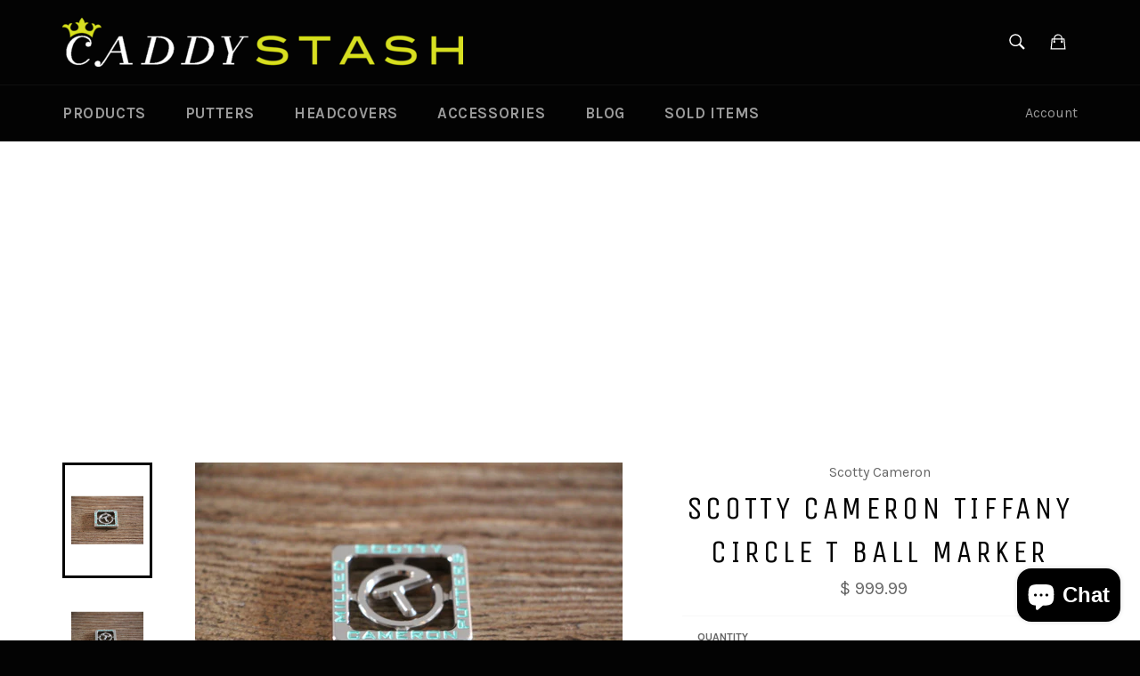

--- FILE ---
content_type: text/html; charset=utf-8
request_url: https://www.caddystash.com/products/scotty-cameron-tiffany-circle-t-ball-marker
body_size: 32806
content:
<!doctype html>
<!--[if IE 9]> <html class="ie9 supports-no-js" lang="en"> <![endif]-->
<!--[if (gt IE 9)|!(IE)]><!--> <html class="supports-no-js" lang="en"> <!--<![endif]-->
<head>

  <meta charset="utf-8">
  <meta http-equiv="X-UA-Compatible" content="IE=edge,chrome=1">
  <meta name="viewport" content="width=device-width,initial-scale=1">
  <meta name="theme-color" content="#030303">

  
    <link rel="shortcut icon" href="//www.caddystash.com/cdn/shop/t/23/assets/favicon.png?v=151920393612357532761451881939" type="image/png" />
  

  <link rel="canonical" href="https://www.caddystash.com/products/scotty-cameron-tiffany-circle-t-ball-marker">
  <title>
  Scotty Cameron Tiffany Circle T Ball Marker &ndash; CaddyStash 
  </title>

  
    <meta name="description" content="This Scotty Cameron Tiffany Circle T Ball Marker is very rare.  Any time these pop up they are sold almost immediately.  Get yours before this is gone! ">
  

  <!-- /snippets/social-meta-tags.liquid -->


  <meta property="og:type" content="product">
  <meta property="og:title" content="Scotty Cameron Tiffany Circle T Ball Marker">
  
    <meta property="og:image" content="http://www.caddystash.com/cdn/shop/products/IMG_6268_b79ee364-cb89-4127-a204-2bd731006441_grande.jpg?v=1573689974">
    <meta property="og:image:secure_url" content="https://www.caddystash.com/cdn/shop/products/IMG_6268_b79ee364-cb89-4127-a204-2bd731006441_grande.jpg?v=1573689974">
  
    <meta property="og:image" content="http://www.caddystash.com/cdn/shop/products/IMG_6245_grande.jpg?v=1573689974">
    <meta property="og:image:secure_url" content="https://www.caddystash.com/cdn/shop/products/IMG_6245_grande.jpg?v=1573689974">
  
  <meta property="og:description" content="This Scotty Cameron Tiffany Circle T Ball Marker is very rare.  Any time these pop up they are sold almost immediately.  Get yours before this is gone! ">
  <meta property="og:price:amount" content="999.99">
  <meta property="og:price:currency" content="USD">


  <meta property="og:url" content="https://www.caddystash.com/products/scotty-cameron-tiffany-circle-t-ball-marker">

<meta property="og:site_name" content="CaddyStash ">



  <meta name="twitter:site" content="@CaddyStash">


  <meta name="twitter:card" content="summary">


  <meta name="twitter:title" content="Scotty Cameron Tiffany Circle T Ball Marker">
  <meta name="twitter:description" content="This Scotty Cameron Tiffany Circle T Ball Marker is very rare.  Any time these pop up they are sold almost immediately.  Get yours before this is gone! ">
  <meta name="twitter:image" content="https://www.caddystash.com/cdn/shop/products/IMG_6245_grande.jpg?v=1573689974">
  <meta name="twitter:image:width" content="600">
  <meta name="twitter:image:height" content="600">



  <link href="//www.caddystash.com/cdn/shop/t/23/assets/shop.scss.css?v=126902568998474205911703412309" rel="stylesheet" type="text/css" media="all" />
  
  
  
  <link href="//fonts.googleapis.com/css?family=Karla:400,700" rel="stylesheet" type="text/css" media="all" />


  
    
    
    <link href="//fonts.googleapis.com/css?family=Unica+One:400,700" rel="stylesheet" type="text/css" media="all" />
  



  <script>window.performance && window.performance.mark && window.performance.mark('shopify.content_for_header.start');</script><meta name="facebook-domain-verification" content="cmgjxw4mc1g2r79uicgtebynjlfjz6">
<meta name="google-site-verification" content="gfpbX59kGUsk4kp7-KQAiDsy9aEGTtMYYTS5N-_vIMg">
<meta id="shopify-digital-wallet" name="shopify-digital-wallet" content="/4803929/digital_wallets/dialog">
<meta name="shopify-checkout-api-token" content="221000b3aa1feaeeabbd8a0e241f065a">
<meta id="in-context-paypal-metadata" data-shop-id="4803929" data-venmo-supported="false" data-environment="production" data-locale="en_US" data-paypal-v4="true" data-currency="USD">
<link rel="alternate" type="application/json+oembed" href="https://www.caddystash.com/products/scotty-cameron-tiffany-circle-t-ball-marker.oembed">
<script async="async" src="/checkouts/internal/preloads.js?locale=en-US"></script>
<link rel="preconnect" href="https://shop.app" crossorigin="anonymous">
<script async="async" src="https://shop.app/checkouts/internal/preloads.js?locale=en-US&shop_id=4803929" crossorigin="anonymous"></script>
<script id="apple-pay-shop-capabilities" type="application/json">{"shopId":4803929,"countryCode":"US","currencyCode":"USD","merchantCapabilities":["supports3DS"],"merchantId":"gid:\/\/shopify\/Shop\/4803929","merchantName":"CaddyStash ","requiredBillingContactFields":["postalAddress","email"],"requiredShippingContactFields":["postalAddress","email"],"shippingType":"shipping","supportedNetworks":["visa","masterCard","amex","discover","elo","jcb"],"total":{"type":"pending","label":"CaddyStash ","amount":"1.00"},"shopifyPaymentsEnabled":true,"supportsSubscriptions":true}</script>
<script id="shopify-features" type="application/json">{"accessToken":"221000b3aa1feaeeabbd8a0e241f065a","betas":["rich-media-storefront-analytics"],"domain":"www.caddystash.com","predictiveSearch":true,"shopId":4803929,"locale":"en"}</script>
<script>var Shopify = Shopify || {};
Shopify.shop = "caddystash.myshopify.com";
Shopify.locale = "en";
Shopify.currency = {"active":"USD","rate":"1.0"};
Shopify.country = "US";
Shopify.theme = {"name":"Venture","id":82441606,"schema_name":null,"schema_version":null,"theme_store_id":775,"role":"main"};
Shopify.theme.handle = "null";
Shopify.theme.style = {"id":null,"handle":null};
Shopify.cdnHost = "www.caddystash.com/cdn";
Shopify.routes = Shopify.routes || {};
Shopify.routes.root = "/";</script>
<script type="module">!function(o){(o.Shopify=o.Shopify||{}).modules=!0}(window);</script>
<script>!function(o){function n(){var o=[];function n(){o.push(Array.prototype.slice.apply(arguments))}return n.q=o,n}var t=o.Shopify=o.Shopify||{};t.loadFeatures=n(),t.autoloadFeatures=n()}(window);</script>
<script>
  window.ShopifyPay = window.ShopifyPay || {};
  window.ShopifyPay.apiHost = "shop.app\/pay";
  window.ShopifyPay.redirectState = null;
</script>
<script id="shop-js-analytics" type="application/json">{"pageType":"product"}</script>
<script defer="defer" async type="module" src="//www.caddystash.com/cdn/shopifycloud/shop-js/modules/v2/client.init-shop-cart-sync_BT-GjEfc.en.esm.js"></script>
<script defer="defer" async type="module" src="//www.caddystash.com/cdn/shopifycloud/shop-js/modules/v2/chunk.common_D58fp_Oc.esm.js"></script>
<script defer="defer" async type="module" src="//www.caddystash.com/cdn/shopifycloud/shop-js/modules/v2/chunk.modal_xMitdFEc.esm.js"></script>
<script type="module">
  await import("//www.caddystash.com/cdn/shopifycloud/shop-js/modules/v2/client.init-shop-cart-sync_BT-GjEfc.en.esm.js");
await import("//www.caddystash.com/cdn/shopifycloud/shop-js/modules/v2/chunk.common_D58fp_Oc.esm.js");
await import("//www.caddystash.com/cdn/shopifycloud/shop-js/modules/v2/chunk.modal_xMitdFEc.esm.js");

  window.Shopify.SignInWithShop?.initShopCartSync?.({"fedCMEnabled":true,"windoidEnabled":true});

</script>
<script>
  window.Shopify = window.Shopify || {};
  if (!window.Shopify.featureAssets) window.Shopify.featureAssets = {};
  window.Shopify.featureAssets['shop-js'] = {"shop-cart-sync":["modules/v2/client.shop-cart-sync_DZOKe7Ll.en.esm.js","modules/v2/chunk.common_D58fp_Oc.esm.js","modules/v2/chunk.modal_xMitdFEc.esm.js"],"init-fed-cm":["modules/v2/client.init-fed-cm_B6oLuCjv.en.esm.js","modules/v2/chunk.common_D58fp_Oc.esm.js","modules/v2/chunk.modal_xMitdFEc.esm.js"],"shop-cash-offers":["modules/v2/client.shop-cash-offers_D2sdYoxE.en.esm.js","modules/v2/chunk.common_D58fp_Oc.esm.js","modules/v2/chunk.modal_xMitdFEc.esm.js"],"shop-login-button":["modules/v2/client.shop-login-button_QeVjl5Y3.en.esm.js","modules/v2/chunk.common_D58fp_Oc.esm.js","modules/v2/chunk.modal_xMitdFEc.esm.js"],"pay-button":["modules/v2/client.pay-button_DXTOsIq6.en.esm.js","modules/v2/chunk.common_D58fp_Oc.esm.js","modules/v2/chunk.modal_xMitdFEc.esm.js"],"shop-button":["modules/v2/client.shop-button_DQZHx9pm.en.esm.js","modules/v2/chunk.common_D58fp_Oc.esm.js","modules/v2/chunk.modal_xMitdFEc.esm.js"],"avatar":["modules/v2/client.avatar_BTnouDA3.en.esm.js"],"init-windoid":["modules/v2/client.init-windoid_CR1B-cfM.en.esm.js","modules/v2/chunk.common_D58fp_Oc.esm.js","modules/v2/chunk.modal_xMitdFEc.esm.js"],"init-shop-for-new-customer-accounts":["modules/v2/client.init-shop-for-new-customer-accounts_C_vY_xzh.en.esm.js","modules/v2/client.shop-login-button_QeVjl5Y3.en.esm.js","modules/v2/chunk.common_D58fp_Oc.esm.js","modules/v2/chunk.modal_xMitdFEc.esm.js"],"init-shop-email-lookup-coordinator":["modules/v2/client.init-shop-email-lookup-coordinator_BI7n9ZSv.en.esm.js","modules/v2/chunk.common_D58fp_Oc.esm.js","modules/v2/chunk.modal_xMitdFEc.esm.js"],"init-shop-cart-sync":["modules/v2/client.init-shop-cart-sync_BT-GjEfc.en.esm.js","modules/v2/chunk.common_D58fp_Oc.esm.js","modules/v2/chunk.modal_xMitdFEc.esm.js"],"shop-toast-manager":["modules/v2/client.shop-toast-manager_DiYdP3xc.en.esm.js","modules/v2/chunk.common_D58fp_Oc.esm.js","modules/v2/chunk.modal_xMitdFEc.esm.js"],"init-customer-accounts":["modules/v2/client.init-customer-accounts_D9ZNqS-Q.en.esm.js","modules/v2/client.shop-login-button_QeVjl5Y3.en.esm.js","modules/v2/chunk.common_D58fp_Oc.esm.js","modules/v2/chunk.modal_xMitdFEc.esm.js"],"init-customer-accounts-sign-up":["modules/v2/client.init-customer-accounts-sign-up_iGw4briv.en.esm.js","modules/v2/client.shop-login-button_QeVjl5Y3.en.esm.js","modules/v2/chunk.common_D58fp_Oc.esm.js","modules/v2/chunk.modal_xMitdFEc.esm.js"],"shop-follow-button":["modules/v2/client.shop-follow-button_CqMgW2wH.en.esm.js","modules/v2/chunk.common_D58fp_Oc.esm.js","modules/v2/chunk.modal_xMitdFEc.esm.js"],"checkout-modal":["modules/v2/client.checkout-modal_xHeaAweL.en.esm.js","modules/v2/chunk.common_D58fp_Oc.esm.js","modules/v2/chunk.modal_xMitdFEc.esm.js"],"shop-login":["modules/v2/client.shop-login_D91U-Q7h.en.esm.js","modules/v2/chunk.common_D58fp_Oc.esm.js","modules/v2/chunk.modal_xMitdFEc.esm.js"],"lead-capture":["modules/v2/client.lead-capture_BJmE1dJe.en.esm.js","modules/v2/chunk.common_D58fp_Oc.esm.js","modules/v2/chunk.modal_xMitdFEc.esm.js"],"payment-terms":["modules/v2/client.payment-terms_Ci9AEqFq.en.esm.js","modules/v2/chunk.common_D58fp_Oc.esm.js","modules/v2/chunk.modal_xMitdFEc.esm.js"]};
</script>
<script>(function() {
  var isLoaded = false;
  function asyncLoad() {
    if (isLoaded) return;
    isLoaded = true;
    var urls = ["\/\/shopify.privy.com\/widget.js?shop=caddystash.myshopify.com","\/\/static.zotabox.com\/b\/f\/bfa9545c7acdaa7e7daa7c9a64e240f4\/widgets.js?shop=caddystash.myshopify.com","https:\/\/www.improvedcontactform.com\/icf.js?shop=caddystash.myshopify.com","https:\/\/cdn.hextom.com\/js\/freeshippingbar.js?shop=caddystash.myshopify.com","https:\/\/assets1.adroll.com\/shopify\/latest\/j\/shopify_rolling_bootstrap_v2.js?adroll_adv_id=SPXPCNSTBNHNFMHG7RKEYV\u0026adroll_pix_id=IEMAKJ4ZCFACFEQ56YCV5D\u0026shop=caddystash.myshopify.com"];
    for (var i = 0; i < urls.length; i++) {
      var s = document.createElement('script');
      s.type = 'text/javascript';
      s.async = true;
      s.src = urls[i];
      var x = document.getElementsByTagName('script')[0];
      x.parentNode.insertBefore(s, x);
    }
  };
  if(window.attachEvent) {
    window.attachEvent('onload', asyncLoad);
  } else {
    window.addEventListener('load', asyncLoad, false);
  }
})();</script>
<script id="__st">var __st={"a":4803929,"offset":-21600,"reqid":"358ce939-3bef-43e0-9e7b-2a5197f6077f-1769047148","pageurl":"www.caddystash.com\/products\/scotty-cameron-tiffany-circle-t-ball-marker","u":"503ccad48ac4","p":"product","rtyp":"product","rid":4355684565069};</script>
<script>window.ShopifyPaypalV4VisibilityTracking = true;</script>
<script id="captcha-bootstrap">!function(){'use strict';const t='contact',e='account',n='new_comment',o=[[t,t],['blogs',n],['comments',n],[t,'customer']],c=[[e,'customer_login'],[e,'guest_login'],[e,'recover_customer_password'],[e,'create_customer']],r=t=>t.map((([t,e])=>`form[action*='/${t}']:not([data-nocaptcha='true']) input[name='form_type'][value='${e}']`)).join(','),a=t=>()=>t?[...document.querySelectorAll(t)].map((t=>t.form)):[];function s(){const t=[...o],e=r(t);return a(e)}const i='password',u='form_key',d=['recaptcha-v3-token','g-recaptcha-response','h-captcha-response',i],f=()=>{try{return window.sessionStorage}catch{return}},m='__shopify_v',_=t=>t.elements[u];function p(t,e,n=!1){try{const o=window.sessionStorage,c=JSON.parse(o.getItem(e)),{data:r}=function(t){const{data:e,action:n}=t;return t[m]||n?{data:e,action:n}:{data:t,action:n}}(c);for(const[e,n]of Object.entries(r))t.elements[e]&&(t.elements[e].value=n);n&&o.removeItem(e)}catch(o){console.error('form repopulation failed',{error:o})}}const l='form_type',E='cptcha';function T(t){t.dataset[E]=!0}const w=window,h=w.document,L='Shopify',v='ce_forms',y='captcha';let A=!1;((t,e)=>{const n=(g='f06e6c50-85a8-45c8-87d0-21a2b65856fe',I='https://cdn.shopify.com/shopifycloud/storefront-forms-hcaptcha/ce_storefront_forms_captcha_hcaptcha.v1.5.2.iife.js',D={infoText:'Protected by hCaptcha',privacyText:'Privacy',termsText:'Terms'},(t,e,n)=>{const o=w[L][v],c=o.bindForm;if(c)return c(t,g,e,D).then(n);var r;o.q.push([[t,g,e,D],n]),r=I,A||(h.body.append(Object.assign(h.createElement('script'),{id:'captcha-provider',async:!0,src:r})),A=!0)});var g,I,D;w[L]=w[L]||{},w[L][v]=w[L][v]||{},w[L][v].q=[],w[L][y]=w[L][y]||{},w[L][y].protect=function(t,e){n(t,void 0,e),T(t)},Object.freeze(w[L][y]),function(t,e,n,w,h,L){const[v,y,A,g]=function(t,e,n){const i=e?o:[],u=t?c:[],d=[...i,...u],f=r(d),m=r(i),_=r(d.filter((([t,e])=>n.includes(e))));return[a(f),a(m),a(_),s()]}(w,h,L),I=t=>{const e=t.target;return e instanceof HTMLFormElement?e:e&&e.form},D=t=>v().includes(t);t.addEventListener('submit',(t=>{const e=I(t);if(!e)return;const n=D(e)&&!e.dataset.hcaptchaBound&&!e.dataset.recaptchaBound,o=_(e),c=g().includes(e)&&(!o||!o.value);(n||c)&&t.preventDefault(),c&&!n&&(function(t){try{if(!f())return;!function(t){const e=f();if(!e)return;const n=_(t);if(!n)return;const o=n.value;o&&e.removeItem(o)}(t);const e=Array.from(Array(32),(()=>Math.random().toString(36)[2])).join('');!function(t,e){_(t)||t.append(Object.assign(document.createElement('input'),{type:'hidden',name:u})),t.elements[u].value=e}(t,e),function(t,e){const n=f();if(!n)return;const o=[...t.querySelectorAll(`input[type='${i}']`)].map((({name:t})=>t)),c=[...d,...o],r={};for(const[a,s]of new FormData(t).entries())c.includes(a)||(r[a]=s);n.setItem(e,JSON.stringify({[m]:1,action:t.action,data:r}))}(t,e)}catch(e){console.error('failed to persist form',e)}}(e),e.submit())}));const S=(t,e)=>{t&&!t.dataset[E]&&(n(t,e.some((e=>e===t))),T(t))};for(const o of['focusin','change'])t.addEventListener(o,(t=>{const e=I(t);D(e)&&S(e,y())}));const B=e.get('form_key'),M=e.get(l),P=B&&M;t.addEventListener('DOMContentLoaded',(()=>{const t=y();if(P)for(const e of t)e.elements[l].value===M&&p(e,B);[...new Set([...A(),...v().filter((t=>'true'===t.dataset.shopifyCaptcha))])].forEach((e=>S(e,t)))}))}(h,new URLSearchParams(w.location.search),n,t,e,['guest_login'])})(!0,!0)}();</script>
<script integrity="sha256-4kQ18oKyAcykRKYeNunJcIwy7WH5gtpwJnB7kiuLZ1E=" data-source-attribution="shopify.loadfeatures" defer="defer" src="//www.caddystash.com/cdn/shopifycloud/storefront/assets/storefront/load_feature-a0a9edcb.js" crossorigin="anonymous"></script>
<script crossorigin="anonymous" defer="defer" src="//www.caddystash.com/cdn/shopifycloud/storefront/assets/shopify_pay/storefront-65b4c6d7.js?v=20250812"></script>
<script data-source-attribution="shopify.dynamic_checkout.dynamic.init">var Shopify=Shopify||{};Shopify.PaymentButton=Shopify.PaymentButton||{isStorefrontPortableWallets:!0,init:function(){window.Shopify.PaymentButton.init=function(){};var t=document.createElement("script");t.src="https://www.caddystash.com/cdn/shopifycloud/portable-wallets/latest/portable-wallets.en.js",t.type="module",document.head.appendChild(t)}};
</script>
<script data-source-attribution="shopify.dynamic_checkout.buyer_consent">
  function portableWalletsHideBuyerConsent(e){var t=document.getElementById("shopify-buyer-consent"),n=document.getElementById("shopify-subscription-policy-button");t&&n&&(t.classList.add("hidden"),t.setAttribute("aria-hidden","true"),n.removeEventListener("click",e))}function portableWalletsShowBuyerConsent(e){var t=document.getElementById("shopify-buyer-consent"),n=document.getElementById("shopify-subscription-policy-button");t&&n&&(t.classList.remove("hidden"),t.removeAttribute("aria-hidden"),n.addEventListener("click",e))}window.Shopify?.PaymentButton&&(window.Shopify.PaymentButton.hideBuyerConsent=portableWalletsHideBuyerConsent,window.Shopify.PaymentButton.showBuyerConsent=portableWalletsShowBuyerConsent);
</script>
<script data-source-attribution="shopify.dynamic_checkout.cart.bootstrap">document.addEventListener("DOMContentLoaded",(function(){function t(){return document.querySelector("shopify-accelerated-checkout-cart, shopify-accelerated-checkout")}if(t())Shopify.PaymentButton.init();else{new MutationObserver((function(e,n){t()&&(Shopify.PaymentButton.init(),n.disconnect())})).observe(document.body,{childList:!0,subtree:!0})}}));
</script>
<link id="shopify-accelerated-checkout-styles" rel="stylesheet" media="screen" href="https://www.caddystash.com/cdn/shopifycloud/portable-wallets/latest/accelerated-checkout-backwards-compat.css" crossorigin="anonymous">
<style id="shopify-accelerated-checkout-cart">
        #shopify-buyer-consent {
  margin-top: 1em;
  display: inline-block;
  width: 100%;
}

#shopify-buyer-consent.hidden {
  display: none;
}

#shopify-subscription-policy-button {
  background: none;
  border: none;
  padding: 0;
  text-decoration: underline;
  font-size: inherit;
  cursor: pointer;
}

#shopify-subscription-policy-button::before {
  box-shadow: none;
}

      </style>

<script>window.performance && window.performance.mark && window.performance.mark('shopify.content_for_header.end');</script>

  <script src="//ajax.googleapis.com/ajax/libs/jquery/1.11.0/jquery.min.js" type="text/javascript"></script>
  <script src="//www.caddystash.com/cdn/shop/t/23/assets/modernizr.min.js?v=161809839691632913791451799011" type="text/javascript"></script>

  

<script src="https://cdn.shopify.com/extensions/e8878072-2f6b-4e89-8082-94b04320908d/inbox-1254/assets/inbox-chat-loader.js" type="text/javascript" defer="defer"></script>
<link href="https://monorail-edge.shopifysvc.com" rel="dns-prefetch">
<script>(function(){if ("sendBeacon" in navigator && "performance" in window) {try {var session_token_from_headers = performance.getEntriesByType('navigation')[0].serverTiming.find(x => x.name == '_s').description;} catch {var session_token_from_headers = undefined;}var session_cookie_matches = document.cookie.match(/_shopify_s=([^;]*)/);var session_token_from_cookie = session_cookie_matches && session_cookie_matches.length === 2 ? session_cookie_matches[1] : "";var session_token = session_token_from_headers || session_token_from_cookie || "";function handle_abandonment_event(e) {var entries = performance.getEntries().filter(function(entry) {return /monorail-edge.shopifysvc.com/.test(entry.name);});if (!window.abandonment_tracked && entries.length === 0) {window.abandonment_tracked = true;var currentMs = Date.now();var navigation_start = performance.timing.navigationStart;var payload = {shop_id: 4803929,url: window.location.href,navigation_start,duration: currentMs - navigation_start,session_token,page_type: "product"};window.navigator.sendBeacon("https://monorail-edge.shopifysvc.com/v1/produce", JSON.stringify({schema_id: "online_store_buyer_site_abandonment/1.1",payload: payload,metadata: {event_created_at_ms: currentMs,event_sent_at_ms: currentMs}}));}}window.addEventListener('pagehide', handle_abandonment_event);}}());</script>
<script id="web-pixels-manager-setup">(function e(e,d,r,n,o){if(void 0===o&&(o={}),!Boolean(null===(a=null===(i=window.Shopify)||void 0===i?void 0:i.analytics)||void 0===a?void 0:a.replayQueue)){var i,a;window.Shopify=window.Shopify||{};var t=window.Shopify;t.analytics=t.analytics||{};var s=t.analytics;s.replayQueue=[],s.publish=function(e,d,r){return s.replayQueue.push([e,d,r]),!0};try{self.performance.mark("wpm:start")}catch(e){}var l=function(){var e={modern:/Edge?\/(1{2}[4-9]|1[2-9]\d|[2-9]\d{2}|\d{4,})\.\d+(\.\d+|)|Firefox\/(1{2}[4-9]|1[2-9]\d|[2-9]\d{2}|\d{4,})\.\d+(\.\d+|)|Chrom(ium|e)\/(9{2}|\d{3,})\.\d+(\.\d+|)|(Maci|X1{2}).+ Version\/(15\.\d+|(1[6-9]|[2-9]\d|\d{3,})\.\d+)([,.]\d+|)( \(\w+\)|)( Mobile\/\w+|) Safari\/|Chrome.+OPR\/(9{2}|\d{3,})\.\d+\.\d+|(CPU[ +]OS|iPhone[ +]OS|CPU[ +]iPhone|CPU IPhone OS|CPU iPad OS)[ +]+(15[._]\d+|(1[6-9]|[2-9]\d|\d{3,})[._]\d+)([._]\d+|)|Android:?[ /-](13[3-9]|1[4-9]\d|[2-9]\d{2}|\d{4,})(\.\d+|)(\.\d+|)|Android.+Firefox\/(13[5-9]|1[4-9]\d|[2-9]\d{2}|\d{4,})\.\d+(\.\d+|)|Android.+Chrom(ium|e)\/(13[3-9]|1[4-9]\d|[2-9]\d{2}|\d{4,})\.\d+(\.\d+|)|SamsungBrowser\/([2-9]\d|\d{3,})\.\d+/,legacy:/Edge?\/(1[6-9]|[2-9]\d|\d{3,})\.\d+(\.\d+|)|Firefox\/(5[4-9]|[6-9]\d|\d{3,})\.\d+(\.\d+|)|Chrom(ium|e)\/(5[1-9]|[6-9]\d|\d{3,})\.\d+(\.\d+|)([\d.]+$|.*Safari\/(?![\d.]+ Edge\/[\d.]+$))|(Maci|X1{2}).+ Version\/(10\.\d+|(1[1-9]|[2-9]\d|\d{3,})\.\d+)([,.]\d+|)( \(\w+\)|)( Mobile\/\w+|) Safari\/|Chrome.+OPR\/(3[89]|[4-9]\d|\d{3,})\.\d+\.\d+|(CPU[ +]OS|iPhone[ +]OS|CPU[ +]iPhone|CPU IPhone OS|CPU iPad OS)[ +]+(10[._]\d+|(1[1-9]|[2-9]\d|\d{3,})[._]\d+)([._]\d+|)|Android:?[ /-](13[3-9]|1[4-9]\d|[2-9]\d{2}|\d{4,})(\.\d+|)(\.\d+|)|Mobile Safari.+OPR\/([89]\d|\d{3,})\.\d+\.\d+|Android.+Firefox\/(13[5-9]|1[4-9]\d|[2-9]\d{2}|\d{4,})\.\d+(\.\d+|)|Android.+Chrom(ium|e)\/(13[3-9]|1[4-9]\d|[2-9]\d{2}|\d{4,})\.\d+(\.\d+|)|Android.+(UC? ?Browser|UCWEB|U3)[ /]?(15\.([5-9]|\d{2,})|(1[6-9]|[2-9]\d|\d{3,})\.\d+)\.\d+|SamsungBrowser\/(5\.\d+|([6-9]|\d{2,})\.\d+)|Android.+MQ{2}Browser\/(14(\.(9|\d{2,})|)|(1[5-9]|[2-9]\d|\d{3,})(\.\d+|))(\.\d+|)|K[Aa][Ii]OS\/(3\.\d+|([4-9]|\d{2,})\.\d+)(\.\d+|)/},d=e.modern,r=e.legacy,n=navigator.userAgent;return n.match(d)?"modern":n.match(r)?"legacy":"unknown"}(),u="modern"===l?"modern":"legacy",c=(null!=n?n:{modern:"",legacy:""})[u],f=function(e){return[e.baseUrl,"/wpm","/b",e.hashVersion,"modern"===e.buildTarget?"m":"l",".js"].join("")}({baseUrl:d,hashVersion:r,buildTarget:u}),m=function(e){var d=e.version,r=e.bundleTarget,n=e.surface,o=e.pageUrl,i=e.monorailEndpoint;return{emit:function(e){var a=e.status,t=e.errorMsg,s=(new Date).getTime(),l=JSON.stringify({metadata:{event_sent_at_ms:s},events:[{schema_id:"web_pixels_manager_load/3.1",payload:{version:d,bundle_target:r,page_url:o,status:a,surface:n,error_msg:t},metadata:{event_created_at_ms:s}}]});if(!i)return console&&console.warn&&console.warn("[Web Pixels Manager] No Monorail endpoint provided, skipping logging."),!1;try{return self.navigator.sendBeacon.bind(self.navigator)(i,l)}catch(e){}var u=new XMLHttpRequest;try{return u.open("POST",i,!0),u.setRequestHeader("Content-Type","text/plain"),u.send(l),!0}catch(e){return console&&console.warn&&console.warn("[Web Pixels Manager] Got an unhandled error while logging to Monorail."),!1}}}}({version:r,bundleTarget:l,surface:e.surface,pageUrl:self.location.href,monorailEndpoint:e.monorailEndpoint});try{o.browserTarget=l,function(e){var d=e.src,r=e.async,n=void 0===r||r,o=e.onload,i=e.onerror,a=e.sri,t=e.scriptDataAttributes,s=void 0===t?{}:t,l=document.createElement("script"),u=document.querySelector("head"),c=document.querySelector("body");if(l.async=n,l.src=d,a&&(l.integrity=a,l.crossOrigin="anonymous"),s)for(var f in s)if(Object.prototype.hasOwnProperty.call(s,f))try{l.dataset[f]=s[f]}catch(e){}if(o&&l.addEventListener("load",o),i&&l.addEventListener("error",i),u)u.appendChild(l);else{if(!c)throw new Error("Did not find a head or body element to append the script");c.appendChild(l)}}({src:f,async:!0,onload:function(){if(!function(){var e,d;return Boolean(null===(d=null===(e=window.Shopify)||void 0===e?void 0:e.analytics)||void 0===d?void 0:d.initialized)}()){var d=window.webPixelsManager.init(e)||void 0;if(d){var r=window.Shopify.analytics;r.replayQueue.forEach((function(e){var r=e[0],n=e[1],o=e[2];d.publishCustomEvent(r,n,o)})),r.replayQueue=[],r.publish=d.publishCustomEvent,r.visitor=d.visitor,r.initialized=!0}}},onerror:function(){return m.emit({status:"failed",errorMsg:"".concat(f," has failed to load")})},sri:function(e){var d=/^sha384-[A-Za-z0-9+/=]+$/;return"string"==typeof e&&d.test(e)}(c)?c:"",scriptDataAttributes:o}),m.emit({status:"loading"})}catch(e){m.emit({status:"failed",errorMsg:(null==e?void 0:e.message)||"Unknown error"})}}})({shopId: 4803929,storefrontBaseUrl: "https://www.caddystash.com",extensionsBaseUrl: "https://extensions.shopifycdn.com/cdn/shopifycloud/web-pixels-manager",monorailEndpoint: "https://monorail-edge.shopifysvc.com/unstable/produce_batch",surface: "storefront-renderer",enabledBetaFlags: ["2dca8a86"],webPixelsConfigList: [{"id":"640057421","configuration":"{\"advertisableEid\":\"SPXPCNSTBNHNFMHG7RKEYV\",\"pixelEid\":\"IEMAKJ4ZCFACFEQ56YCV5D\"}","eventPayloadVersion":"v1","runtimeContext":"STRICT","scriptVersion":"ba1ef5286d067b01e04bdc37410b8082","type":"APP","apiClientId":1005866,"privacyPurposes":["ANALYTICS","MARKETING","SALE_OF_DATA"],"dataSharingAdjustments":{"protectedCustomerApprovalScopes":["read_customer_address","read_customer_email","read_customer_name","read_customer_personal_data","read_customer_phone"]}},{"id":"365625421","configuration":"{\"config\":\"{\\\"pixel_id\\\":\\\"GT-5NG6DZC\\\",\\\"target_country\\\":\\\"US\\\",\\\"gtag_events\\\":[{\\\"type\\\":\\\"purchase\\\",\\\"action_label\\\":\\\"MC-HKWKRBLXL9\\\"},{\\\"type\\\":\\\"page_view\\\",\\\"action_label\\\":\\\"MC-HKWKRBLXL9\\\"},{\\\"type\\\":\\\"view_item\\\",\\\"action_label\\\":\\\"MC-HKWKRBLXL9\\\"}],\\\"enable_monitoring_mode\\\":false}\"}","eventPayloadVersion":"v1","runtimeContext":"OPEN","scriptVersion":"b2a88bafab3e21179ed38636efcd8a93","type":"APP","apiClientId":1780363,"privacyPurposes":[],"dataSharingAdjustments":{"protectedCustomerApprovalScopes":["read_customer_address","read_customer_email","read_customer_name","read_customer_personal_data","read_customer_phone"]}},{"id":"66191437","eventPayloadVersion":"v1","runtimeContext":"LAX","scriptVersion":"1","type":"CUSTOM","privacyPurposes":["ANALYTICS"],"name":"Google Analytics tag (migrated)"},{"id":"shopify-app-pixel","configuration":"{}","eventPayloadVersion":"v1","runtimeContext":"STRICT","scriptVersion":"0450","apiClientId":"shopify-pixel","type":"APP","privacyPurposes":["ANALYTICS","MARKETING"]},{"id":"shopify-custom-pixel","eventPayloadVersion":"v1","runtimeContext":"LAX","scriptVersion":"0450","apiClientId":"shopify-pixel","type":"CUSTOM","privacyPurposes":["ANALYTICS","MARKETING"]}],isMerchantRequest: false,initData: {"shop":{"name":"CaddyStash ","paymentSettings":{"currencyCode":"USD"},"myshopifyDomain":"caddystash.myshopify.com","countryCode":"US","storefrontUrl":"https:\/\/www.caddystash.com"},"customer":null,"cart":null,"checkout":null,"productVariants":[{"price":{"amount":999.99,"currencyCode":"USD"},"product":{"title":"Scotty Cameron Tiffany Circle T Ball Marker","vendor":"Scotty Cameron","id":"4355684565069","untranslatedTitle":"Scotty Cameron Tiffany Circle T Ball Marker","url":"\/products\/scotty-cameron-tiffany-circle-t-ball-marker","type":"Accessories"},"id":"31268526555213","image":{"src":"\/\/www.caddystash.com\/cdn\/shop\/products\/IMG_6245.jpg?v=1573689974"},"sku":"","title":"Default Title","untranslatedTitle":"Default Title"}],"purchasingCompany":null},},"https://www.caddystash.com/cdn","fcfee988w5aeb613cpc8e4bc33m6693e112",{"modern":"","legacy":""},{"shopId":"4803929","storefrontBaseUrl":"https:\/\/www.caddystash.com","extensionBaseUrl":"https:\/\/extensions.shopifycdn.com\/cdn\/shopifycloud\/web-pixels-manager","surface":"storefront-renderer","enabledBetaFlags":"[\"2dca8a86\"]","isMerchantRequest":"false","hashVersion":"fcfee988w5aeb613cpc8e4bc33m6693e112","publish":"custom","events":"[[\"page_viewed\",{}],[\"product_viewed\",{\"productVariant\":{\"price\":{\"amount\":999.99,\"currencyCode\":\"USD\"},\"product\":{\"title\":\"Scotty Cameron Tiffany Circle T Ball Marker\",\"vendor\":\"Scotty Cameron\",\"id\":\"4355684565069\",\"untranslatedTitle\":\"Scotty Cameron Tiffany Circle T Ball Marker\",\"url\":\"\/products\/scotty-cameron-tiffany-circle-t-ball-marker\",\"type\":\"Accessories\"},\"id\":\"31268526555213\",\"image\":{\"src\":\"\/\/www.caddystash.com\/cdn\/shop\/products\/IMG_6245.jpg?v=1573689974\"},\"sku\":\"\",\"title\":\"Default Title\",\"untranslatedTitle\":\"Default Title\"}}]]"});</script><script>
  window.ShopifyAnalytics = window.ShopifyAnalytics || {};
  window.ShopifyAnalytics.meta = window.ShopifyAnalytics.meta || {};
  window.ShopifyAnalytics.meta.currency = 'USD';
  var meta = {"product":{"id":4355684565069,"gid":"gid:\/\/shopify\/Product\/4355684565069","vendor":"Scotty Cameron","type":"Accessories","handle":"scotty-cameron-tiffany-circle-t-ball-marker","variants":[{"id":31268526555213,"price":99999,"name":"Scotty Cameron Tiffany Circle T Ball Marker","public_title":null,"sku":""}],"remote":false},"page":{"pageType":"product","resourceType":"product","resourceId":4355684565069,"requestId":"358ce939-3bef-43e0-9e7b-2a5197f6077f-1769047148"}};
  for (var attr in meta) {
    window.ShopifyAnalytics.meta[attr] = meta[attr];
  }
</script>
<script class="analytics">
  (function () {
    var customDocumentWrite = function(content) {
      var jquery = null;

      if (window.jQuery) {
        jquery = window.jQuery;
      } else if (window.Checkout && window.Checkout.$) {
        jquery = window.Checkout.$;
      }

      if (jquery) {
        jquery('body').append(content);
      }
    };

    var hasLoggedConversion = function(token) {
      if (token) {
        return document.cookie.indexOf('loggedConversion=' + token) !== -1;
      }
      return false;
    }

    var setCookieIfConversion = function(token) {
      if (token) {
        var twoMonthsFromNow = new Date(Date.now());
        twoMonthsFromNow.setMonth(twoMonthsFromNow.getMonth() + 2);

        document.cookie = 'loggedConversion=' + token + '; expires=' + twoMonthsFromNow;
      }
    }

    var trekkie = window.ShopifyAnalytics.lib = window.trekkie = window.trekkie || [];
    if (trekkie.integrations) {
      return;
    }
    trekkie.methods = [
      'identify',
      'page',
      'ready',
      'track',
      'trackForm',
      'trackLink'
    ];
    trekkie.factory = function(method) {
      return function() {
        var args = Array.prototype.slice.call(arguments);
        args.unshift(method);
        trekkie.push(args);
        return trekkie;
      };
    };
    for (var i = 0; i < trekkie.methods.length; i++) {
      var key = trekkie.methods[i];
      trekkie[key] = trekkie.factory(key);
    }
    trekkie.load = function(config) {
      trekkie.config = config || {};
      trekkie.config.initialDocumentCookie = document.cookie;
      var first = document.getElementsByTagName('script')[0];
      var script = document.createElement('script');
      script.type = 'text/javascript';
      script.onerror = function(e) {
        var scriptFallback = document.createElement('script');
        scriptFallback.type = 'text/javascript';
        scriptFallback.onerror = function(error) {
                var Monorail = {
      produce: function produce(monorailDomain, schemaId, payload) {
        var currentMs = new Date().getTime();
        var event = {
          schema_id: schemaId,
          payload: payload,
          metadata: {
            event_created_at_ms: currentMs,
            event_sent_at_ms: currentMs
          }
        };
        return Monorail.sendRequest("https://" + monorailDomain + "/v1/produce", JSON.stringify(event));
      },
      sendRequest: function sendRequest(endpointUrl, payload) {
        // Try the sendBeacon API
        if (window && window.navigator && typeof window.navigator.sendBeacon === 'function' && typeof window.Blob === 'function' && !Monorail.isIos12()) {
          var blobData = new window.Blob([payload], {
            type: 'text/plain'
          });

          if (window.navigator.sendBeacon(endpointUrl, blobData)) {
            return true;
          } // sendBeacon was not successful

        } // XHR beacon

        var xhr = new XMLHttpRequest();

        try {
          xhr.open('POST', endpointUrl);
          xhr.setRequestHeader('Content-Type', 'text/plain');
          xhr.send(payload);
        } catch (e) {
          console.log(e);
        }

        return false;
      },
      isIos12: function isIos12() {
        return window.navigator.userAgent.lastIndexOf('iPhone; CPU iPhone OS 12_') !== -1 || window.navigator.userAgent.lastIndexOf('iPad; CPU OS 12_') !== -1;
      }
    };
    Monorail.produce('monorail-edge.shopifysvc.com',
      'trekkie_storefront_load_errors/1.1',
      {shop_id: 4803929,
      theme_id: 82441606,
      app_name: "storefront",
      context_url: window.location.href,
      source_url: "//www.caddystash.com/cdn/s/trekkie.storefront.cd680fe47e6c39ca5d5df5f0a32d569bc48c0f27.min.js"});

        };
        scriptFallback.async = true;
        scriptFallback.src = '//www.caddystash.com/cdn/s/trekkie.storefront.cd680fe47e6c39ca5d5df5f0a32d569bc48c0f27.min.js';
        first.parentNode.insertBefore(scriptFallback, first);
      };
      script.async = true;
      script.src = '//www.caddystash.com/cdn/s/trekkie.storefront.cd680fe47e6c39ca5d5df5f0a32d569bc48c0f27.min.js';
      first.parentNode.insertBefore(script, first);
    };
    trekkie.load(
      {"Trekkie":{"appName":"storefront","development":false,"defaultAttributes":{"shopId":4803929,"isMerchantRequest":null,"themeId":82441606,"themeCityHash":"7861431782971137430","contentLanguage":"en","currency":"USD","eventMetadataId":"b9208148-9eeb-4aca-b8c1-f86ba50928ae"},"isServerSideCookieWritingEnabled":true,"monorailRegion":"shop_domain","enabledBetaFlags":["65f19447"]},"Session Attribution":{},"S2S":{"facebookCapiEnabled":false,"source":"trekkie-storefront-renderer","apiClientId":580111}}
    );

    var loaded = false;
    trekkie.ready(function() {
      if (loaded) return;
      loaded = true;

      window.ShopifyAnalytics.lib = window.trekkie;

      var originalDocumentWrite = document.write;
      document.write = customDocumentWrite;
      try { window.ShopifyAnalytics.merchantGoogleAnalytics.call(this); } catch(error) {};
      document.write = originalDocumentWrite;

      window.ShopifyAnalytics.lib.page(null,{"pageType":"product","resourceType":"product","resourceId":4355684565069,"requestId":"358ce939-3bef-43e0-9e7b-2a5197f6077f-1769047148","shopifyEmitted":true});

      var match = window.location.pathname.match(/checkouts\/(.+)\/(thank_you|post_purchase)/)
      var token = match? match[1]: undefined;
      if (!hasLoggedConversion(token)) {
        setCookieIfConversion(token);
        window.ShopifyAnalytics.lib.track("Viewed Product",{"currency":"USD","variantId":31268526555213,"productId":4355684565069,"productGid":"gid:\/\/shopify\/Product\/4355684565069","name":"Scotty Cameron Tiffany Circle T Ball Marker","price":"999.99","sku":"","brand":"Scotty Cameron","variant":null,"category":"Accessories","nonInteraction":true,"remote":false},undefined,undefined,{"shopifyEmitted":true});
      window.ShopifyAnalytics.lib.track("monorail:\/\/trekkie_storefront_viewed_product\/1.1",{"currency":"USD","variantId":31268526555213,"productId":4355684565069,"productGid":"gid:\/\/shopify\/Product\/4355684565069","name":"Scotty Cameron Tiffany Circle T Ball Marker","price":"999.99","sku":"","brand":"Scotty Cameron","variant":null,"category":"Accessories","nonInteraction":true,"remote":false,"referer":"https:\/\/www.caddystash.com\/products\/scotty-cameron-tiffany-circle-t-ball-marker"});
      }
    });


        var eventsListenerScript = document.createElement('script');
        eventsListenerScript.async = true;
        eventsListenerScript.src = "//www.caddystash.com/cdn/shopifycloud/storefront/assets/shop_events_listener-3da45d37.js";
        document.getElementsByTagName('head')[0].appendChild(eventsListenerScript);

})();</script>
  <script>
  if (!window.ga || (window.ga && typeof window.ga !== 'function')) {
    window.ga = function ga() {
      (window.ga.q = window.ga.q || []).push(arguments);
      if (window.Shopify && window.Shopify.analytics && typeof window.Shopify.analytics.publish === 'function') {
        window.Shopify.analytics.publish("ga_stub_called", {}, {sendTo: "google_osp_migration"});
      }
      console.error("Shopify's Google Analytics stub called with:", Array.from(arguments), "\nSee https://help.shopify.com/manual/promoting-marketing/pixels/pixel-migration#google for more information.");
    };
    if (window.Shopify && window.Shopify.analytics && typeof window.Shopify.analytics.publish === 'function') {
      window.Shopify.analytics.publish("ga_stub_initialized", {}, {sendTo: "google_osp_migration"});
    }
  }
</script>
<script
  defer
  src="https://www.caddystash.com/cdn/shopifycloud/perf-kit/shopify-perf-kit-3.0.4.min.js"
  data-application="storefront-renderer"
  data-shop-id="4803929"
  data-render-region="gcp-us-central1"
  data-page-type="product"
  data-theme-instance-id="82441606"
  data-theme-name=""
  data-theme-version=""
  data-monorail-region="shop_domain"
  data-resource-timing-sampling-rate="10"
  data-shs="true"
  data-shs-beacon="true"
  data-shs-export-with-fetch="true"
  data-shs-logs-sample-rate="1"
  data-shs-beacon-endpoint="https://www.caddystash.com/api/collect"
></script>
</head>

<body id="scotty-cameron-tiffany-circle-t-ball-marker" class="template-product" >

  <svg width="0" height="0" style="position:absolute"><symbol class="icon" viewBox="0 0 32 32" id="icon-american_express"><path fill="#444" d="M13.397 12.197v-.736H10.57v3.532h2.827v-.725h-1.984v-.704h1.93v-.725h-1.93v-.64zm3.98.214c0-.394-.16-.628-.428-.778-.278-.16-.588-.17-1.025-.17h-1.94V15h.842v-1.29h.907c.31 0 .49.03.62.148.148.17.138.48.138.693V15h.853v-.692c0-.32-.02-.47-.14-.65-.074-.108-.234-.225-.415-.3a1.02 1.02 0 0 0 .587-.95zm-1.11.502c-.117.075-.256.075-.416.075h-1.023v-.79h1.045c.15 0 .3.012.405.065s.18.16.18.31c-.01.16-.074.276-.19.34zm-14.198 1.3h1.76l.32.79h1.716V12.23L7.093 15h.747l1.227-2.773V15h.864v-3.54H8.535l-1.013 2.4-1.108-2.4H5.036v3.348l-1.44-3.35h-1.26L.92 14.77v.224h.82l.332-.78zm.874-2.153l.576 1.407H2.368l.576-1.408zm17.952.16h.8v-.758h-.82c-.588 0-1.014.128-1.28.416-.364.384-.46.853-.46 1.387 0 .64.15 1.045.448 1.355.235.32.66.437 1.227.395h.993l.32-.79h1.76l.33.79h1.718V12.36l1.6 2.655h1.196v-3.54h-.864v2.463l-1.483-2.464h-1.292v3.35l-1.43-3.35H22.4l-1.195 2.784h-.384c-.223 0-.458-.043-.586-.18-.16-.182-.235-.45-.235-.833 0-.373.095-.65.244-.8.17-.18.34-.224.65-.224zm2.112-.16l.587 1.407h-1.163l.576-1.408zm-5.14-.6h.863v3.542h-.863v-3.54zm3.135 7.04c0-.404-.17-.628-.437-.788-.277-.15-.587-.17-1.013-.17H17.6v3.54h.854v-1.29h.907c.31 0 .502.03.62.16.16.16.14.48.14.692v.437h.852v-.703c0-.31-.02-.47-.14-.65a.935.935 0 0 0-.415-.3c.203-.075.587-.363.587-.928zm-1.11.503c-.117.064-.256.075-.416.075h-1.024v-.79h1.045c.15 0 .3 0 .405.065.107.053.17.17.17.32s-.074.267-.18.33zm-4.117-1.45h-2.7L12 18.714l-1.045-1.163H7.563v3.54h3.35l1.076-1.172 1.044 1.173h1.643V19.91h1.056c.736 0 1.472-.204 1.472-1.185-.01-.992-.757-1.173-1.43-1.173zm-5.3 2.794h-2.07v-.704h1.856v-.725H8.406v-.64h2.123l.927 1.035-.98 1.035zm3.36.416l-1.302-1.44 1.3-1.397v2.837zm1.93-1.58h-1.09v-.895h1.1c.31 0 .512.128.512.437 0 .3-.203.46-.523.46zm8.522-.906v-.725h-2.816v3.53h2.816v-.735h-1.973v-.704h1.93v-.725h-1.93v-.64zm6.603 1.035a.28.28 0 0 0-.074-.085c-.192-.192-.5-.277-.96-.288l-.46-.012a.996.996 0 0 1-.33-.043.27.27 0 0 1-.18-.267c0-.117.03-.192.127-.256.085-.053.192-.064.34-.064h1.537v-.757h-1.685c-.885 0-1.216.545-1.216 1.057 0 1.12.99 1.067 1.78 1.1.15 0 .235.02.3.074s.106.13.106.236c0 .096-.043.17-.096.235-.064.065-.18.086-.34.086h-1.622v.757h1.632c.544 0 .94-.15 1.152-.448.117-.17.18-.395.18-.66-.01-.31-.074-.502-.19-.662zm-1.237 2.464h-2.187v-.32c-.256.203-.715.32-1.152.32h-6.9v-1.14c0-.14-.012-.15-.15-.15h-.107v1.29h-2.272v-1.332c-.384.16-.81.18-1.173.17h-.267v1.174h-2.752l-.683-.768-.715.768h-4.5v-4.94h4.554l.65.758.693-.757h3.05c.353 0 .93.03 1.196.287v-.288h2.73c.256 0 .81.052 1.14.287v-.288h4.13v.287c.202-.192.64-.288 1.012-.288h2.315v.287c.245-.17.587-.288 1.056-.288h1.568V.41H.92V12.86l.917-2.1h2.208l.288.586v-.587h2.582l.565 1.268.555-1.27h8.203c.373 0 .704.076.95.29v-.29h2.25v.29c.384-.214.864-.29 1.408-.29h3.253l.3.588v-.587h2.41l.33.586v-.587h2.348v4.927h-2.368l-.448-.747v.747h-2.965l-.32-.79h-.725l-.33.79H20.79c-.607 0-1.055-.14-1.354-.3v.3h-3.648v-1.12c0-.16-.032-.17-.128-.17h-.14v1.29H8.46v-.608l-.256.607H6.732l-.256-.608v.596H3.64l-.32-.79h-.726l-.33.79H.918v14.9H30.88v-9.044c-.33.18-.78.245-1.227.245zm-3.22-1.45h-1.644v.756h1.642c.853 0 1.323-.352 1.323-1.12 0-.363-.085-.576-.256-.747-.193-.192-.502-.277-.972-.288l-.46-.01a.996.996 0 0 1-.33-.044.27.27 0 0 1-.18-.267c0-.117.03-.192.127-.256.085-.053.18-.064.34-.064h1.548v-.757h-1.696c-.885 0-1.205.543-1.205 1.055 0 1.12.992 1.067 1.78 1.1.15 0 .236.02.3.074a.326.326 0 0 1 .107.234c0 .096-.044.17-.097.235-.053.074-.17.095-.33.095z"/></symbol><symbol class="icon" viewBox="0 0 32 32" id="icon-arrow-down"><path fill="#444" d="M26.984 8.5l1.516 1.617L16 23.5 3.5 10.117 5.008 8.5 16 20.258z"/></symbol><symbol class="icon" viewBox="0 0 32 32" id="icon-arrow-left"><path fill="#444" d="M24.333 28.205l-1.797 1.684L7.666 16l14.87-13.89 1.797 1.676L11.27 16z"/></symbol><symbol class="icon" viewBox="0 0 32 32" id="icon-arrow-right"><path fill="#444" d="M7.667 3.795L9.464 2.11 24.334 16 9.464 29.89l-1.797-1.676L20.73 16z"/></symbol><symbol class="icon" viewBox="0 0 32 32" id="icon-arrow-thin-left"><path fill="#444" d="M10.253 24.134c.27-.27.26-.694 0-.98l-5.764-6.46h24.704c.382 0 .694-.312.694-.693s-.313-.693-.694-.693H4.49l5.754-6.458c.252-.296.278-.704.01-.973s-.74-.286-.99-.01c0 0-6.876 7.553-6.945 7.64s-.21.243-.21.495.14.425.21.495 6.943 7.64 6.943 7.64a.716.716 0 0 0 .99 0z"/></symbol><symbol class="icon" viewBox="0 0 32 32" id="icon-arrow-thin-right"><path fill="#444" d="M21.747 24.134c-.27-.27-.26-.694 0-.98l5.764-6.46H2.807c-.382 0-.694-.312-.694-.693s.313-.693.694-.693H27.51L21.757 8.85c-.252-.296-.278-.704-.01-.973s.74-.286.99-.01c0 0 6.876 7.553 6.945 7.64s.21.243.21.495-.14.425-.21.495-6.943 7.64-6.943 7.64a.716.716 0 0 1-.99 0z"/></symbol><symbol class="icon" viewBox="0 0 32 32" id="icon-arrow-up"><path fill="#444" d="M26.984 23.5l1.516-1.617L16 8.5 3.5 21.883 5.008 23.5 16 11.742z"/></symbol><symbol class="icon" viewBox="0 0 78 32" id="icon-bitcoin"><path fill="#444" d="M10.906 6.2q3 0 5.547 1.453t4.03 3.97 1.485 5.483q0 3-1.453 5.547t-3.97 4.047-5.483 1.5q-3 0-5.547-1.453t-4.03-3.97T0 17.263t1.453-5.547 3.97-4.03T10.905 6.2zm.22 15.75q1.53.406 2.655.047t1.595-1.672q.688-1.97-1.094-2.906 1.345-.314 1.564-1.782.28-1.844-2.406-2.78l.5-2-1.22-.282-.468 1.906q-.188-.03-.516-.11t-.453-.108l.47-1.938-1.188-.313-.5 1.97q-.28-.032-.78-.157v-.03l-1.657-.407-.313 1.28.875.22q.594.155.53.718l-.562 2.25-.813 3.156q-.094.406-.53.313l-.876-.25-.625 1.406 1.595.375q.28.094.844.22l-.5 2.03 1.187.28.5-1.968q.78.22.97.25l-.5 1.97 1.218.312zm17.062-7.188q.28-.125.72-.25.374-.094.75-.094.874 0 1.468.313.625.282 1.03.814.345.438.626 1.188.188.688.188 1.5 0 1.25-.47 2.313-.405 1.063-1.218 1.906-.75.782-1.844 1.282-1.063.47-2.313.47-.03 0-.22-.017t-.343-.016q-.22 0-.906-.064-.688-.125-1.094-.22-.656-.155-1.094-.405l3.094-12.874 2.72-.406zM39.406 11.7q0 .313-.156.688-.125.28-.406.563-.22.25-.563.376-.28.156-.718.156-.563 0-.97-.313-.468-.314-.468-1.032 0-.313.156-.688.125-.28.406-.563.25-.22.563-.375.374-.156.718-.156.5 0 1 .344.438.344.438 1zm27.532 1.47q-.438-.314-.438-1.032 0-.406.156-.688.156-.313.375-.563.314-.25.595-.375.375-.156.688-.156.5 0 1 .344.438.344.438 1 0 .313-.155.688-.125.344-.375.563-.313.25-.594.376-.28.156-.688.156-.594 0-1-.313zM43.28 14.605h2.97l-.53 2.156h-2.94l-.78 3.28q-.125.564-.125.75-.03.345.094.626.093.28.374.406.25.125.78.125.282 0 .845-.064.25-.063.812-.25l.188 2.03q-.75.25-1.156.345-.53.126-1.47.126-1.25 0-1.905-.344-.657-.375-.94-1-.312-.563-.25-1.438 0-.78.25-1.72l1.72-7.343 2.75-.437zM10.94 13.7q.063 0 .188.03.375.095.61.157t.655.22.642.327.375.484.063.688q-.063.28-.234.47t-.438.25-.484.093-.578-.017-.53-.078-.5-.125-.36-.094zm42.625 3.28q-.406-.155-.72-.25-.343-.124-.937-.124-1.344 0-2.094.875-.75.94-.75 2.44 0 .905.375 1.468.406.563 1.438.563.53 0 1-.093.688-.22.844-.28l.187 2.124q-.53.22-1.063.345-.688.156-1.47.156-1.062 0-1.843-.343-.687-.25-1.28-.844-.53-.625-.688-1.28-.25-.75-.25-1.5 0-1.126.406-2.282.375-1.062 1.125-1.874.656-.75 1.75-1.25 1.03-.47 2.313-.47.72 0 1.438.157.47.094 1.125.406zm8.843-1.53q.438.5.688 1.22.22.655.22 1.53 0 1.156-.314 2.125-.406 1.188-1 1.938-.656.844-1.656 1.375-1 .563-2.28.563-.97 0-1.626-.312-.75-.313-1.125-.78-.438-.5-.688-1.22-.25-.75-.25-1.563 0-1.03.375-2.125.344-1.063 1-1.906t1.656-1.375q.97-.564 2.22-.564.905 0 1.624.28.656.25 1.156.814zm8.782-.406q.063-.03.156-.047t.172-.047.172-.063.156-.063l.813-.188q.47-.094 1.03-.188.376-.03 1.25-.03 2.157 0 2.876 1.187.78 1.22.28 3.313l-1.218 5.03H74.25l1.156-4.937q.125-.655.156-.905.094-.406 0-.75-.03-.313-.313-.53-.345-.22-.814-.22-.344 0-1.03.125l-1.72 7.22H69.03zm-35.313-.438h2.656l-2.25 9.344h-2.593zm30.375 0h2.625l-2.22 9.344h-2.624zm-58.094 1.25l.125.03q-.062 0-.124-.03zM26.47 21.95q.155 0 .187.03h.188q.063.032.188.032h.344q.625 0 1.156-.313.53-.282.938-.814.376-.438.657-1.125.22-.75.22-1.343 0-.844-.282-1.313-.28-.5-1.063-.5-.25 0-.625.094t-.72.375zm34.093-2.313q.125-.53.125-1.156 0-.874-.28-1.405-.282-.47-1.032-.47-.594 0-1.03.345t-.72.844q-.344.53-.47 1.125-.155.687-.155 1.155 0 .906.282 1.406.313.47 1.03.47.595 0 1.032-.344.47-.313.75-.828t.47-1.14zM10.03 17.325q.064 0 .298.063t.375.094l.422.094.438.14.438.19.407.202.328.25.25.313.125.376-.047.438q-.063.313-.266.516t-.516.266-.577.094-.688-.03-.625-.095-.61-.14-.437-.11z"/></symbol><symbol class="icon" viewBox="0 0 32 32" id="icon-cart"><path fill="#444" d="M26.56 10.72h-3.52v-.248a6.772 6.772 0 0 0-6.793-6.792h-.44c-3.767 0-6.847 3.025-6.847 6.792v.248H5.44l-1.76 17.6h24.638l-1.76-17.6zm-15.84-.247c0-2.788 2.3-5.032 5.087-5.032h.44a5.02 5.02 0 0 1 5.032 5.033v.248H10.72v-.247zM5.65 26.56l1.37-14.08h1.94v1.996a1.758 1.758 0 0 0 .88 3.283c.974 0 1.76-.787 1.76-1.76 0-.65-.352-1.222-.88-1.524V12.48h10.56v1.996c-.53.302-.88.874-.88 1.523 0 .972.785 1.76 1.76 1.76s1.76-.787 1.76-1.76c0-.65-.353-1.222-.88-1.524V12.48h1.946l1.37 14.08H5.648z"/></symbol><symbol class="icon" viewBox="0 0 37 32" id="icon-cirrus"><path fill="#444" d="M22.375 20.606q-.906 2.97-3.156 5.125 3.062 2.47 6.968 2.47 2.97 0 5.516-1.47t4.016-4.015 1.47-5.516q0-2.22-.876-4.267T33.97 9.417t-3.516-2.344-4.266-.875q-3.906 0-6.97 2.47 2.25 2.155 3.157 5.124H21.5q-.844-2.563-2.906-4.563-2.063 1.968-2.875 4.562h-.907q.844-2.906 3.094-5.125-3.094-2.47-6.906-2.47-2.968 0-5.515 1.47T1.47 11.683 0 17.2t1.47 5.515 4.015 4.016T11 28.2q3.814 0 6.907-2.47-2.25-2.218-3.094-5.124h.906q.812 2.594 2.874 4.563 2.063-2 2.906-4.564h.875zM11.53 13.92q-.062.437-.25 1.155-1.5-.688-2.624 0-1 .78-.906 2.188.094.688.75 1.03.97.314 2.22-.25-.032.19-.095.454t-.11.47-.108.358q-1.47.438-2.72.03-.624-.218-1.077-.765t-.484-1.172q-.125-.656.047-1.313t.61-1.203 1.062-.86q1.53-.75 3.688-.124zm5.69 2.217q-.157-.03-.314.016t-.297.14-.25.22-.173.28q-.125.282-.22.673t-.155.672-.156.734-.125.672h-1.655l.063-.313q.094-.468.438-1.983t.47-2.328h1.405q0 .03-.093.718l.234-.234.36-.313.453-.17.734-.032-.47 1.313zm3.81.063l-.25-.063q-.562-.094-1 .656-.155.28-.265.672t-.156.672-.142.734-.125.673h-1.656l.094-.313q.095-.47.282-1.36t.328-1.608.234-1.344h1.438q.03.28-.094.72l.25-.25.36-.314.468-.172.734-.016zM27 18.512q.75.188 1.438.188.875 0 .875-.406 0-.188-.125-.28t-.594-.282q-1.22-.406-1.22-1.313 0-.345.126-.61t.406-.484.75-.344 1.125-.125q1 0 1.44.094l-.25 1.064q-.407-.03-1.126-.03-.813 0-.813.343 0 .188.126.28t.625.25q1.126.407 1.126 1.314 0 1.564-2.47 1.564-.187 0-.874-.063-.344 0-.438-.03l-.28-.03h-.095zM13.813 14.92l-.938 4.624H11.28l.94-4.625h1.593zm12.375 3.436L26 19.544h-1.47l.126-.75q-.78.875-1.78.875-.69 0-1.08-.454t-.39-1.14q0-.032.125-.97l.44-2.156h1.562l-.438 2.156q0 .063-.063.297t-.062.39q0 .22.203.392t.485.14q.97 0 1.22-1.25l.437-2.124h1.625z"/></symbol><symbol class="icon" viewBox="0 0 32 32" id="icon-close"><path fill="#444" d="M25.313 8.55L23.45 6.688 16 14.138l-7.45-7.45L6.69 8.55 14.14 16l-7.45 7.45 1.86 1.862 7.45-7.45 7.45 7.45 1.863-1.862-7.45-7.45z"/></symbol><symbol class="icon" viewBox="0 0 35 32" id="icon-dankort"><path fill="#444" d="M3.344 8.45q-.656.063-1.594.625-.813.5-1.28 1.344T.03 12.23q.032 0 .032-.063h11.5q1.094.093 2.094.405 1.094.313 1.922 1.313t1.078 2.125l.063-1.203q.032-.64.062-1.422t.063-1.22H23.5q-.093.626-.155 1.407t-.125 1.61-.125 1.42q1.156-1.343 3.406-4.093.064-.063.19-.22t.187-.187h8.03q.032-1-.468-1.86T33.063 8.92q-.5-.313-1.234-.406t-1.39-.047-1.407-.016H3.345zM35 12.23l.03.064.032-.063H35zm-.094.032h-.03q-.407.313-.83.72t-.702.67-.78.798-.657.688-.766.828-.67.734l-.064.063q.25.313.72.922t.733.984.702.92.78.97.75.906.814.89V12.264zm-28.5 6.313q.313-.03 1.14.016t1.36-.03.938-.39q.688-.595.656-1.19-.125-.437-.438-.702t-.78-.344-.876-.094-.97 0-.812.016zm16.625-1.47q-.187 2.532-.28 5.44-4.438-.032-6.563 0 .063-.532.313-4.376-.53 1.28-.875 1.78-1.344 2.156-4.344 2.594H.03q0 .75.25 1.406.376.906 1.22 1.547t1.78.672h27.876q.97 0 1.625-.345.97-.406 1.58-1.36t.546-1.983h-7.953l-.156-.03-.172-.11-.094-.203z"/></symbol><symbol class="icon" viewBox="0 0 28 32" id="icon-diners_club"><path fill="#444" d="M16.25 6.2q3.03 0 5.64 1.375t4.235 3.953 1.625 5.734q0 2.938-1.61 5.47t-4.265 3.983-5.625 1.453h-5.188q-2.97 0-5.53-1.453T1.483 22.73 0 17.263q0-3.188 1.5-5.734T5.516 7.59t5.547-1.39h5.188zm-5.156 21.03q2.75 0 5.063-1.343t3.656-3.656 1.344-5.062q0-2.72-1.344-5.03T16.157 8.48t-5.063-1.343q-2.72 0-5.03 1.344t-3.657 3.657-1.344 5.03q0 2.75 1.344 5.064t3.656 3.657 5.03 1.344zm-2.28-4.124Q7 22.418 5.873 20.793T4.72 17.168q.03-2 1.17-3.64t2.923-2.298v11.875zm4.592-11.875q1.78.657 2.922 2.298t1.14 3.64-1.14 3.626-2.922 2.313V11.232z"/></symbol><symbol class="icon" viewBox="0 0 84 32" id="icon-discover"><path fill="#444" d="M36.156 23.387q-1.75.78-3.25.78-2.97 0-5-2.015t-2.03-4.984q0-2.875 2.077-4.922T32.97 10.2q1.655 0 3.187.812v3.063q-1.53-1.5-3.25-1.5-1.844 0-3.11 1.344t-1.265 3.25q0 2.03 1.266 3.312t3.234 1.28q1.688 0 3.125-1.437v3.063zM23.22 13.544q-.94-1.063-2.126-1.063-.844 0-1.39.423t-.548 1.047q0 .53.422.89t1.578.767q2.25.813 3.063 1.703t.812 2.484q0 1.938-1.297 3.156t-3.328 1.22q-2.906 0-4.625-2.532l1.688-1.625q.938 1.78 2.844 1.78.875 0 1.453-.53t.578-1.344q0-.845-.78-1.376-.44-.28-1.814-.75-1.812-.688-2.546-1.5t-.734-2.22q0-1.624 1.203-2.718t2.953-1.094q2.22 0 3.938 1.53zm21.06-3.282q3 0 5.048 2.016t2.047 4.922-2.063 4.938-5.03 2.03q-3.064 0-5.11-2t-2.047-5.03q0-2.875 2.094-4.875t5.062-2zm-40.467.22q3.156 0 5.172 1.874T11 17.17q0 1.468-.624 2.827t-1.78 2.328q-1.94 1.563-4.782 1.563H0V10.482h3.814zm8.375 0h2.625v13.405h-2.625V10.48zm48.687 0h2.844L57.905 24.2H56.53l-5.655-13.72h2.813l3.563 9zm4 0h7.406v2.28H67.5v2.97h4.594v2.25H67.5v3.624h4.78v2.28h-7.405V10.482zm13 0q2.25 0 3.47 1.03t1.218 2.938q0 1.53-.766 2.5t-2.234 1.28l4.188 5.657h-3.187l-3.625-5.438h-.313v5.437H74V10.48h3.875zm-.5 6.155q2.53 0 2.53-2.063 0-1.97-2.53-1.97h-.75v4.032h.75zm-74.03 4.97q2.374 0 3.53-1.064.688-.625 1.078-1.516t.39-1.86q0-2.03-1.468-3.312-1.188-1.094-3.53-1.094h-.72v8.845h.72z"/></symbol><symbol class="icon" viewBox="0 0 32 32" id="icon-facebook"><path fill="#444" d="M18.222 11.556V8.91c0-1.194.264-1.8 2.118-1.8h2.326V2.668h-3.882c-4.757 0-6.326 2.18-6.326 5.924v2.966H9.333V16h3.125v13.333h5.764V16h3.917l.527-4.444h-4.444z"/></symbol><symbol class="icon" viewBox="0 0 24 32" id="icon-fancy"><path fill="#444" d="M21.415 10.487q0-3.37-2.845-5.744T11.738 2.37 4.924 4.742t-2.827 5.744v10.837q0 .652.598 1.142t1.432.49h5.255v5.254q0 .834.69 1.413t1.666.58 1.685-.58.707-1.413v-5.255h5.29q.835 0 1.414-.49t.58-1.14V10.486z"/></symbol><symbol class="icon" viewBox="0 0 88 32" id="icon-google"><path fill="#444" d="M22.18 5.784q1.216 2.53 1.925 5.493.658 2.91.658 5.948 0 3.063-.683 5.974-.354 1.366-.38 1.492-.683 2.48-1.57 4.075-.353.633-.986 1.012t-1.392.38q-.633 0-1.14-.254-1.19-.608-1.442-1.848-.076-.203-.076-.633v-.937q0-4.38-2-8.15-.278 4.125-2.405 7.694-.23.38-.583.658t-.772.43-.848.152q-.203 0-.76-.127-.1-.025-.606-.253-1.062-.633-1.19-1.974v-.076q-.252-3.14-1.872-5.708T1.78 15.122q-.937-.48-1.228-1.443t.215-1.874q.658-1.29 2.152-1.29.606 0 1.138.303 3.594 1.923 5.847 5.062Q9.6 13.25 8.31 11.098q-.683-.987-.228-2.202.127-.405.582-.937.304-.33.91-.583.43-.177.938-.177.734 0 1.392.405 0 .025.013.038l.013.013.076.05q4.582 2.86 7.24 7.14 0 .1.024.15-.43-3.644-1.95-6.884-.48-1.013-.113-2.063t1.38-1.558q.506-.253 1.164-.253.786 0 1.444.417t.987 1.126zM77.085 20.87q0 .405.063.582t.215.253.506.1q.1.026.24.04t.253.012.254.013.24.038l-.734.43h-3.392q.05-.1.152-.228t.127-.177.09-.127.075-.114.038-.1.025-.128v-3.278q0-2.936.1-5.645 0-.556.052-1.746t.05-1.342H73.92l1.467-.71h2.734q-.455.254-.62.457t-.24.682q-.176 1.493-.176 6.556v4.43zm-36.5-2.76h3.847l-.455.43q-.177.128-.228.33l-.025.835v2.202l-2.582.608q-2.076.304-2.962.304-1.443 0-2.62-.406t-1.95-1.063-1.303-1.518-.76-1.747-.227-1.797q0-1.316.506-2.53t1.405-2.153 2.302-1.493 3.075-.557q1.392 0 2.734.354 1.292.38 2.38 1.113l-1.493 1.443-.633.152.456-.734q-.354-.33-.595-.52t-.734-.505-1.125-.482-1.392-.165q-2.152 0-3.57 1.48t-1.416 3.81q0 1.72.76 3.215t2.24 2.443 3.378.95q1.088 0 2.278-.456v-2.91l-2.734.15zm9.365-4.758q2.05 0 3.328 1.367t1.278 3.188q0 1.164-.544 2.215t-1.696 1.76-2.645.708q-2.15 0-3.416-1.38t-1.266-3.15q0-1.95 1.405-3.33t3.556-1.38zm10.25 0q2.025 0 3.303 1.367t1.278 3.188q0 1.848-1.328 3.265t-3.53 1.418q-2.153 0-3.43-1.38t-1.28-3.15q0-1.95 1.418-3.33t3.57-1.38zm20.124 4.43q.38 1.797 1.468 2.81t2.506 1.012q1.14 0 2.354-.658l-1.038.962q-.05.025-.278.165t-.354.19q-.734.354-1.873.354-1.545 0-2.558-.76-.962-.682-1.455-1.77t-.494-2.254q0-1.418.71-2.48t1.682-1.532 2.012-.467q1.063 0 1.974.557.938.658 1.368 1.924l-4.53 1.797zm-7.29-3.468H71.82q.353.304.58.532t.52.823.29 1.252-.277 1.215-.557.835-.81.683q-.532.48-.532.937 0 .405.48.835l.735.506q.556.48.822.76t.52.81.252 1.138q0 1.47-1.354 2.558t-3.708 1.088q-1.342 0-2.303-.392t-1.406-1.012-.443-1.354q0-.608.355-1.24t1.14-1.088q1.214-.734 3.695-.886-.203-.253-.29-.38t-.19-.392-.102-.544q0-.304.177-.76-.405.052-.608.052-1.468 0-2.33-.91t-.86-2.127q0-1.57 1.215-2.557 1.266-1.063 3.468-1.063h3.95zm-20.96 6.733q.583-.76.583-2.152 0-.71-.177-1.506t-.52-1.596-1-1.316-1.492-.52q-.987 0-1.747.684-.885.76-.885 2.33 0 .758.19 1.594t.57 1.633 1.037 1.303 1.493.506q.557 0 1.1-.254t.85-.71zm10.253 0q.557-.81.557-2.152 0-.71-.177-1.506t-.52-1.596-1-1.316-1.492-.52q-.987 0-1.72.684-.887.76-.887 2.33 0 .758.19 1.594t.557 1.633 1.025 1.303 1.493.506q.557 0 1.1-.254t.874-.71zm21.515-4.86q.025 0 .05-.024.178-.076.267-.127t.15-.14.064-.214q0-.607-.582-1.14t-1.342-.53q-.228 0-.506.075t-.582.278-.544.494-.405.77-.165 1.064q0 .304.05 1.012zM71.034 19.2q.456-.48.456-1.392 0-.734-.266-1.53t-.835-1.42-1.305-.62q-.835 0-1.367.66-.43.53-.43 1.416 0 .71.24 1.468t.823 1.354 1.343.595q.734 0 1.342-.53zm1.52 6.227q0-.48-.254-.9t-.645-.758-1.202-.925q-.152-.025-.43-.025-1.088 0-2.025.354-1.67.557-1.67 1.95 0 1.037.936 1.695t2.455.657q1.34 0 2.087-.57t.747-1.48zM17.27 26.464z"/></symbol><symbol class="icon" viewBox="0 0 50 32" id="icon-google-plus"><path fill="#444" d="M17.828 14.17v4.39h7.26c-.294 1.883-2.195 5.522-7.26 5.522-4.37 0-7.936-3.62-7.936-8.082s3.566-8.082 7.936-8.082c2.487 0 4.15 1.06 5.102 1.975l3.474-3.346c-2.23-2.085-5.12-3.346-8.576-3.346-7.077 0-12.8 5.724-12.8 12.8s5.723 12.8 12.8 12.8c7.387 0 12.288-5.192 12.288-12.506 0-.84-.09-1.48-.2-2.12H17.827zM45.257 14.17H41.6v-3.656h-3.657v3.657h-3.657v3.658h3.657v3.657H41.6v-3.657h3.657z"/></symbol><symbol class="icon" viewBox="0 0 32 32" id="icon-hamburger"><path fill="#444" d="M4.89 14.958h22.22v2.222H4.89v-2.222zM4.89 8.292h22.22v2.222H4.89V8.292zM4.89 21.625h22.22v2.222H4.89v-2.222z"/></symbol><symbol class="icon" viewBox="0 0 32 32" id="icon-instagram"><path fill="#444" d="M29.368 6a3.3 3.3 0 0 0-3.3-3.3H6A3.3 3.3 0 0 0 2.7 6v20.07A3.3 3.3 0 0 0 6 29.367h20.07a3.3 3.3 0 0 0 3.298-3.3V6zm-13.3 4.433a5.556 5.556 0 1 1 0 11.112 5.556 5.556 0 0 1 0-11.112zm11.078-1.065a1.11 1.11 0 0 1-1.11 1.11H22.7a1.11 1.11 0 0 1-1.11-1.11V6.035c0-.614.496-1.11 1.11-1.11h3.333c.614 0 1.11.496 1.11 1.11v3.333zm-1.042 17.778h-20c-.613 0-1.18-.568-1.18-1.18V13.81h3.685a7.61 7.61 0 0 0-.32 2.193c0 2.078.81 4.022 2.28 5.49s3.42 2.275 5.5 2.275 4.03-.81 5.5-2.28 2.277-3.406 2.277-5.483c0-.76-.11-1.5-.317-2.194h3.616v12.153c0 .613-.43 1.18-1.042 1.18z"/></symbol><symbol class="icon" viewBox="0 0 32 32" id="icon-interac"><path fill="#444" d="M27.606 1.08q1.07 0 1.828.773t.76 1.842v23.57q0 1.068-.76 1.84t-1.828.774h-23.4q-1.07 0-1.842-.774t-.773-1.842V3.694q0-1.068.774-1.84t1.842-.774h23.4zm2.025 2.616q0-.844-.59-1.448t-1.434-.605h-23.4q-.844 0-1.448.605t-.605 1.448v23.57q0 .843.605 1.447t1.448.605h23.4q.844 0 1.434-.605t.59-1.448V3.695zm-2.53 3.29q-.084-.28-.197-.394-.113-.028-.366 0-.31.084-.478.422-.198.31-.198.956 0 .534.197.76.168.252.477.112.197-.084.366-.28.14-.142.253-.564l1.097-.17q-.028.423-.28.93-.226.505-.535.73-.394.338-.844.45-.62.17-.816.113-.394-.055-.563-.224-.253-.225-.394-.563-.112-.45-.112-.984 0-.676.17-1.182.055-.225.336-.675.225-.394.394-.506.253-.253.9-.45.73-.253 1.153.028.395.253.564.928zm-2.953 2.672q0 .366.028.506 0 .17.14.394l-1.152.338-.056-.225q-.056-.168-.056-.252-.252.422-.477.563-.28.282-.703.423-.59.14-.844-.084-.31-.367-.31-.845t.226-.872q.17-.338.76-.675.758-.478.843-.563.28-.14.45-.31 0-.28-.084-.42-.112-.113-.336-.03-.225.057-.45.282-.113.225-.17.45l-1.124.17q.084-.45.197-.704.056-.225.31-.534.28-.226.477-.34l.62-.252q.618-.14.843-.14.31 0 .563.168.14.14.225.422.084.338.084.647V9.66zm-12.994 7.82q.084.112.338.407t.437.506.436.535.436.577.35.548.254.534.084.436v8.156H8.622q-.17-.422-.76-1.167t-.59-1.28v-7.567q-.253.113-1.392.492t-1.448.436q-.084 0-.267.015t-.352-.127-.17-.394v-9.338q0-.534.592-.787 2.784-1.126 6.13-2.195.34-.084.564.056t.224.507v9.647zm8.1-9.03q.14-.45.337-.73.113-.225.422-.31.225-.083.563.057l-.337 1.294q-.31-.057-.366-.03-.225.085-.366.395-.17.478-.17 1.463v1.463l-1.18.34V8.085l1.097-.338v.703zm-8.437-.42q0-.113-.028-.212t-.14-.17-.282-.04L6.653 8.898v10.124q.422-.14.62-.253v-2.108q0-.31.393-.633t.816-.324q.17 0 .352.042t.38.14.338.31.14.464v5.287h.198v-4.192q.928-.253.928-.647v-2.474l-1.18.366V12.64q0-.423-.114-.592-.14-.14-.338-.056-.14.028-.338.31-.113.308-.113.87v2.082l-1.18.366v-4.303l1.096-.366v.704q.34-.62.48-.76.224-.28.646-.365.478-.17.73.168.31.28.31 1.18V8.027zm2.11 4.358q0 .338.027.394.14.084.253.056.17-.056.338-.197l.084 1.124q-.478.253-.816.366-.478.14-.647.056-.197-.113-.28-.394-.142-.28-.142-1.04v-1.548l-.422.17v-1.24l.423-.14v-.787l1.18-1.18v1.63l.676-.197v1.21l-.676.196v1.52zm4.583-.9q-.254.73-.648 1.153-.366.365-1.07.59-.562.14-.983.056-.367-.197-.535-.59-.28-.48-.28-1.21 0-.956.477-1.772.422-.703 1.294-1.04.703-.198 1.04-.03.367.17.564.676.225.506.225 1.322v.197l-2.39.702q.055.45.14.534.225.28.478.14.197-.055.338-.224.085-.084.198-.31zM22.993 8.9q-.028.027-.225.168t-.31.197q-.394.31-.45.394-.084.168-.084.308 0 .253.084.338t.28.028q.142-.028.395-.225.17-.254.253-.423.056-.28.056-.534V8.9zM5.19 9.46q-.055.03-.224.085t-.267.098-.24.098-.225.114-.17.127-.126.156-.043.197v9.197q0 .337.394.337.31 0 .9-.337V9.46zm11.166.958q0-.45-.17-.675-.14-.14-.393-.084-.225.083-.45.477-.113.225-.113.62zm-9.28 11.08q-.142.03-.606.184t-.577.155q-.422 0-.66-.323t-.24-.745q0-.367.338-.606t1.014-.436.73-.225V21.5zm0 1.94q-.113.03-.395.142t-.477.17-.31.055q-.42 0-.618-.31t-.197-.59q0-.337.253-.563t.493-.295.717-.17.534-.097v1.66zm0 1.942q-.676.366-.957.366-1.042 0-1.042-.984 0-.14.07-.267t.183-.21.268-.156.31-.128.337-.098.323-.056.28-.042.226-.056v1.63z"/></symbol><symbol class="icon" viewBox="0 0 50 32" id="icon-jcb"><path fill="#444" d="M32.344 14.137q-2.375-1.25-4.906-1.438-2.656-.22-4.156.983t-1.5 3.516 1.5 3.515 4.156.984q2.47-.19 4.906-1.44v2.782q-2.625.656-5.156.78-2.5.095-4.453-.218t-3.172-.922-2.016-1.5-1.11-1.875-.312-2.11q0-1.437.53-2.608t1.735-2.173 3.453-1.484 5.344-.36q1.125.064 2.406.25t2.03.376l.72.155v2.78zM9.156 10.95h5.625v7.563q0 5.344-8.093 5.344-1.656 0-3.328-.203t-2.517-.39L0 23.043v-2.78Q3.03 21.7 5.623 21.7q1.656 0 2.594-.874t.938-2.313V10.95zm37.532 6.094q1.656.156 2.703.984T50.44 20.2q0 .97-.547 1.72t-1.483 1.14-2.125.39H34.157v-12.5h11.875q1.594.064 2.61.876t1.015 2.188q0 1.125-.78 1.953t-2.19 1.047v.03zm-7.344-1h3.438q.313 0 .375-.03.563-.095.938-.517t.375-1.047q0-.594-.375-1.016t-.938-.516q-.125-.063-.375-.063h-3.438v3.188zm3.78 5.375q.345 0 .407-.032.595-.094.97-.547t.375-1.108q0-.438-.172-.797t-.47-.578-.702-.313l-.405-.03h-3.78v3.405h3.78z"/></symbol><symbol class="icon" viewBox="0 0 17 20" id="icon-lock"><title>Lock icon</title><path fill="#FFF" d="M15.725 8.333H15.3V6.875C15.3 3.02 12.313 0 8.5 0 4.687 0 1.7 3.02 1.7 6.875v1.458h-.425C.57 8.333 0 8.893 0 9.583v9.167C0 19.44.57 20 1.275 20h14.45C16.43 20 17 19.44 17 18.75V9.583c0-.69-.57-1.25-1.275-1.25zM4.25 6.875C4.25 4.38 6.077 2.5 8.5 2.5s4.25 1.88 4.25 4.375v1.458h-8.5V6.875zm5.95 8.142c0 .91-.754 1.65-1.683 1.65h-.034c-.93 0-1.683-.74-1.683-1.65v-1.7c0-.91.754-1.65 1.683-1.65h.034c.93 0 1.683.74 1.683 1.65v1.7z"/></symbol><symbol class="icon" viewBox="0 0 37 32" id="icon-maestro"><path fill="#444" d="M22.375 13.794q-.906-2.97-3.156-5.125Q22.28 6.2 26.187 6.2q2.97 0 5.5 1.47t4.016 4.015 1.484 5.516-1.484 5.517-4.016 4.016-5.5 1.47q-3.906 0-6.97-2.47 2.25-2.156 3.157-5.125h-.906q-.876 2.594-2.876 4.563-2.03-1.937-2.906-4.562h-.906q.875 2.938 3.125 5.125-3.125 2.47-6.906 2.47-2.968 0-5.515-1.47T1.47 22.717 0 17.2t1.47-5.515T5.484 7.67 11 6.2q3.782 0 6.907 2.47-2.25 2.187-3.125 5.124h.906q.875-2.625 2.906-4.563 2 1.97 2.875 4.564h.905zM10.063 19.73l1.094-5.562H8.97l-1.5 3.438-.095-3.438H5.25L4.187 19.73h1.25l.813-4.25.22 4.25h1.25l1.843-4.28-.844 4.28h1.343zm15.312-1.06q-.094.03-.344.03-.468 0-.468-.313 0-.094.03-.22l.345-1.874h.688l.188-1.063h-.688l.188-1.063H23.97l-.657 3.438-.03.375-.064.438q-.064.25-.064.406 0 1 1.094 1 .313 0 .938-.156zm-10.5-1.345Q15 16.67 15 16.42q0-.314-.11-.564t-.343-.422-.563-.266-.734-.094-1.656.28l-.188 1 .125-.03.22-.063q.563-.124 1.094-.124.875 0 .875.438 0 .03-.017.125t-.016.187q-.22-.063-.563-.063-1.156 0-1.78.47t-.626 1.28q0 .563.344.89t.906.33q.938 0 1.406-.564v.5H14.5v-.125l.03-.188.03-.22.064-.28zm4.28 1.187q-.655.25-1.437.25-1.156 0-1.156-.78v-.157h2.688q.188-.656.188-1.094 0-.75-.484-1.202t-1.36-.453q-1.03 0-1.702.766t-.672 1.923q0 2.03 2.313 2.03.78 0 1.406-.155zm14.19-.843q.03-.25.03-.532 0-.906-.563-1.484t-1.594-.578q-1.188 0-1.906.75t-.72 1.938q0 2.063 2.126 2.063 2.313 0 2.625-2.156zm-10.25-2.47q-1.032-.094-1.22-.094-.72 0-1.188.22t-.672.546-.203.766q0 .844 1.063 1.22.03.03.094.062.28.125.374.172t.14.125.048.172q0 .405-.813.405-.44 0-1.22-.156l-.188 1.03h.063l.25.063q.03 0 .156.016t.22.015q.188 0 .438.016t.313.017q2.126 0 2.126-1.5 0-.875-1-1.28-.438-.19-.53-.25t-.095-.19q0-.405.69-.405.218 0 .968.063zM27 19.73q.344-2.062.594-2.67t.75-.61h.156l.156.094.5-1.28q-.125-.064-.188-.064h-.25q-.594 0-1.156.688l.125-.656h-1.25l-.813 4.5H27zm-10.312-2.81q.22-.814.906-.814.625 0 .625.594 0 .063-.017.125t-.016.094h-1.5zm14.53-.75q.72 0 .72.937 0 .094-.016.266t-.016.234q-.063.344-.25.61t-.406.39-.375.125q-.78 0-.78-1.03 0-.564.312-1.048t.813-.484zm-19.155 2.217q0-.72 1.156-.72.03 0 .108.017t.172.016q0 .344-.125.594t-.344.39-.5.142q-.468 0-.468-.438z"/></symbol><symbol class="icon" viewBox="0 0 37 32" id="icon-master"><path fill="#444" d="M28.163 18.02c-.87 0-1.045.387-1.045.71 0 .162.1.448.46.448.71 0 .858-.933.834-1.132-.025 0-.05-.025-.25-.025zm-10.215-1.58c-.647 0-.77.735-.77.81h1.318c-.012-.062.112-.81-.547-.81zm-8.96 1.58c-.87 0-1.044.387-1.044.71 0 .162.1.448.46.448.71 0 .86-.933.834-1.132-.025 0-.05-.025-.25-.025zm25.048-1.455c-.523 0-.933.61-.933 1.518 0 .56.2.92.622.92.647 0 .946-.833.946-1.455.013-.684-.21-.983-.634-.983zm-7.628-10.24c-2.7 0-5.176.995-7.08 2.625a11.362 11.362 0 0 1 3.048 4.902h-.523a10.956 10.956 0 0 0-2.9-4.566 10.88 10.88 0 0 0-2.898 4.566h-.523a11.357 11.357 0 0 1 3.235-5.064A11.058 11.058 0 0 0 11.5 6.075C5.355 6.075.378 11.052.378 17.198S5.354 28.32 11.5 28.32c2.776 0 5.314-1.02 7.267-2.7a11.47 11.47 0 0 1-3.036-4.478h.536a10.896 10.896 0 0 0 2.688 3.97 10.91 10.91 0 0 0 2.688-3.97h.535a11.257 11.257 0 0 1-2.85 4.305 10.864 10.864 0 0 0 7.08 2.625c5.998 0 10.876-4.878 10.876-10.875S32.406 6.322 26.408 6.322zM5.07 20.087l.672-4.243-1.518 4.243h-.81l-.1-4.243-.72 4.243H1.447l.946-5.636h1.73l.05 3.46 1.17-3.46h1.865l-.934 5.637H5.07zm4.043 0l.037-.448c-.025 0-.373.546-1.22.546-.434 0-1.144-.236-1.144-1.27 0-1.318 1.07-1.753 2.103-1.753.16 0 .51.025.51.025s.036-.075.036-.3c0-.36-.323-.41-.76-.41-.77 0-1.293.212-1.293.212l.174-1.02s.622-.26 1.43-.26c.424 0 1.63.05 1.63 1.43l-.46 3.26H9.114zm4.393-1.444c0 1.568-1.518 1.506-1.792 1.506-.995 0-1.294-.138-1.33-.15l.16-1.033c0-.012.5.174 1.046.174.323 0 .734-.024.734-.41 0-.572-1.48-.436-1.48-1.792 0-1.194.882-1.543 1.766-1.543.672 0 1.095.087 1.095.087l-.15 1.045s-.646-.05-.808-.05c-.423 0-.647.087-.647.386 0 .61 1.406.31 1.406 1.78zm1.73-2.015l-.337 2.053c-.026.163.024.387.434.387.1 0 .224-.037.3-.037l-.15 1.008c-.124.037-.46.15-.883.15-.546 0-.945-.312-.945-1.01 0-.472.672-4.33.697-4.354h1.182l-.124.697h.585l-.15 1.108h-.61zm2.873 2.513c.596 0 1.256-.285 1.256-.285L19.154 20s-.386.2-1.244.2c-.946 0-2.04-.4-2.04-2.067 0-1.443.882-2.725 2.064-2.725 1.294 0 1.692.946 1.692 1.73 0 .31-.15 1.082-.15 1.082h-2.413c0-.025-.224.92 1.045.92zm3.93-2.3c-.82-.287-.882 1.293-1.23 3.26h-1.22l.734-4.58h1.107l-.1.66s.4-.723.922-.723c.15 0 .224.012.224.012-.15.322-.3.61-.436 1.368zm3.398 3.184s-.635.162-1.033.162c-1.406 0-2.128-.97-2.128-2.45 0-2.228 1.33-3.41 2.7-3.41.61 0 1.33.286 1.33.286l-.198 1.257s-.486-.337-1.083-.337c-.81 0-1.53.77-1.53 2.165 0 .684.336 1.33 1.17 1.33.398 0 .983-.285.983-.285l-.212 1.282zm2.85.063l.036-.448c-.025 0-.373.546-1.22.546-.435 0-1.144-.236-1.144-1.27 0-1.318 1.07-1.753 2.103-1.753.162 0 .51.025.51.025s.037-.075.037-.3c0-.36-.323-.41-.76-.41-.77 0-1.293.212-1.293.212l.174-1.02s.623-.26 1.432-.26c.423 0 1.63.05 1.63 1.43l-.46 3.26c-.012-.012-1.045-.012-1.045-.012zm2.45.012h-1.22l.735-4.58h1.107l-.1.66s.398-.723.92-.723c.15 0 .225.012.225.012-.162.322-.3.61-.435 1.368-.82-.286-.883 1.306-1.232 3.26zm3.62-.013l.05-.423s-.397.498-1.106.498c-.983 0-1.468-.946-1.468-1.916 0-1.506.908-2.812 1.99-2.812.698 0 1.146.61 1.146.61l.26-1.58h1.183l-.908 5.624H34.36zm2.216-.025c-.062.037-.112.05-.174.05s-.124-.012-.174-.05c-.062-.037-.1-.075-.137-.137s-.05-.112-.05-.174.01-.123.05-.173c.036-.062.074-.1.136-.137s.112-.05.174-.05c.062 0 .124.012.174.05.062.025.1.075.137.137s.05.112.05.174a.282.282 0 0 1-.05.175.36.36 0 0 1-.136.137zm-.037-.573c-.05-.026-.1-.038-.15-.038s-.1.012-.148.037c-.05.024-.088.06-.113.11s-.037.1-.037.15.012.1.037.15c.025.05.062.086.112.11s.1.038.148.038c.05 0 .1-.012.15-.037s.086-.06.11-.11.038-.1.038-.15-.012-.1-.037-.15a.243.243 0 0 0-.113-.11zm-.05.46l-.037-.062c-.025-.05-.05-.075-.062-.087s-.025-.01-.05-.01H36.3v.16h-.06v-.385h.136c.05 0 .075 0 .1.012s.037.025.05.037c.012.012.012.037.012.062s-.012.05-.025.075c-.025.026-.05.038-.075.038.012 0 .025.012.037.025s.037.037.062.075l.05.075h-.1zm-.025-.274c0-.012 0-.025-.012-.025-.012-.01-.012-.01-.025-.024-.012 0-.037-.012-.062-.012h-.075v.112h.075c.037 0 .062 0 .075-.012.025-.012.025-.025.025-.037z"/></symbol><symbol class="icon" viewBox="0 0 22 3" id="icon-minus"><title>Rectangle 1</title><path fill="#000" d="M21.5.5v2H.5v-2z" fill-rule="evenodd"/></symbol><symbol class="icon" viewBox="0 0 10 13" id="icon-pause"><title>Rectangle 2 + Rectangle 2 Copy</title><g fill="#000" fill-rule="evenodd"><path d="M0 0h3v13H0zM7 0h3v13H7z"/></g></symbol><symbol class="icon" viewBox="0 0 57 32" id="icon-paypal"><path fill="#444" d="M53.906 11.425h3.22l-2.657 12h-3.19zm-45.375.03q1.47 0 2.485 1.08t.61 2.983q-.376 1.844-1.704 2.89t-3.14 1.048H4.31l-.874 3.97H-.002l2.625-11.97H8.53zm30.626 0q1.47 0 2.5 1.08t.625 2.983q-.25 1.22-.952 2.125t-1.72 1.36-2.233.452h-2.438l-.844 3.97h-3.438l2.625-11.97h5.875zM12.844 14.49q.156-.03.672-.156t.86-.203.905-.157 1.095-.078q.875-.03 1.64.125t1.407.5.906 1.03.047 1.626l-1.313 6.25h-3.156l.22-.938q-.657.656-1.657.938t-1.892.14-1.422-.983-.28-2.22q.343-1.624 1.952-2.327t4.39-.703q.095-.47-.093-.75t-.563-.39-1-.08q-.813.032-1.75.25t-1.25.407zm30.687 0q.19-.03.548-.125t.672-.172.703-.14.813-.11.86-.046q.905-.03 1.67.125t1.407.5.922 1.03.063 1.625l-1.344 6.25h-3.188l.22-.938q-.657.656-1.673.938t-1.922.14-1.437-.983-.28-2.22q.218-1.124 1.093-1.796t2.156-.953 3.156-.28q.156-.72-.266-.985t-1.39-.234q-.564 0-1.22.125t-1.14.265-.735.266zM6.407 17.175q.438 0 .86-.22t.718-.593.39-.844q.19-.688-.155-1.156t-1-.47H5.562l-.75 3.282h1.594zm30.657 0q.656 0 1.25-.484t.75-1.17-.203-1.157-.984-.47h-1.75l-.688 3.282h1.625zm-15.25-3.094l1.28 9.407-2.312 3.938h3.532l7.5-13.344h-3.25l-3.125 5.564-.5-5.563h-3.125zm-5.188 6.22q0-.313.156-.844h-.812q-1.47 0-1.875.78-.313.564-.016.94t.86.374q1.374-.063 1.687-1.25zm30.72 0q.062-.53.187-.844h-.78q-1.564 0-1.907.78-.313.564-.016.94t.858.374q1.406-.063 1.656-1.25z"/></symbol><symbol class="icon" viewBox="0 0 32 32" id="icon-pinterest"><path fill="#444" d="M16 2C8.27 2 2 8.27 2 16c0 5.73 3.45 10.656 8.38 12.825-.036-.975-.005-2.15.245-3.212.27-1.137 1.8-7.63 1.8-7.63s-.45-.895-.45-2.214c0-2.076 1.2-3.626 2.7-3.626 1.275 0 1.887.956 1.887 2.1 0 1.28-.82 3.194-1.238 4.97-.35 1.487.744 2.693 2.212 2.693 2.65 0 4.438-3.406 4.438-7.444 0-3.07-2.07-5.362-5.825-5.362-4.245 0-6.895 3.17-6.895 6.707 0 1.22.363 2.08.925 2.744.256.307.294.432.2.782-.07.256-.22.875-.287 1.125-.094.356-.38.48-.7.35-1.956-.8-2.87-2.938-2.87-5.35 0-3.975 3.357-8.744 10.007-8.744 5.344 0 8.863 3.87 8.863 8.02 0 5.493-3.056 9.593-7.556 9.593-1.512 0-2.93-.82-3.42-1.744 0 0-.812 3.225-.987 3.85-.294 1.08-.875 2.156-1.406 3 1.256.37 2.588.575 3.97.575 7.73 0 14-6.27 14-14C29.998 8.27 23.73 2 15.998 2z"/></symbol><symbol class="icon" viewBox="0 0 18 32" id="icon-play"><title>Shape</title><path d="M.263 0l17.07 15.944L.264 31.89" fill="#444" fill-rule="evenodd"/></symbol><symbol class="icon" viewBox="0 0 22 21" id="icon-plus"><title>Rectangle 1</title><path d="M12 11.5h9.5v-2H12V0h-2v9.5H.5v2H10V21h2v-9.5z" fill="#000" fill-rule="evenodd"/></symbol><symbol class="icon" viewBox="0 0 32 32" id="icon-rss"><path fill="#444" d="M9.445 26.538a3.983 3.983 0 1 1-7.965 0 3.983 3.983 0 0 1 7.965 0zM20.73 30.52h-5.642c0-7.5-6.107-13.608-13.608-13.608V11.27c10.62 0 19.25 8.63 19.25 19.25z"/><path fill="#444" d="M24.712 30.52c0-12.844-10.388-23.233-23.233-23.233V1.48c16.03 0 29.04 13.01 29.04 29.04h-5.808z"/></symbol><symbol class="icon" viewBox="0 0 32 32" id="icon-search"><path fill="#444" d="M21.84 18.77a10.012 10.012 0 0 0 1.57-5.39c0-5.547-4.494-10.047-10.035-10.047-5.548 0-10.04 4.5-10.04 10.048s4.492 10.05 10.033 10.05c2.012 0 3.886-.595 5.456-1.61l.455-.318 7.164 7.165 2.223-2.263-7.158-7.165.33-.47zM18.994 7.768c1.498 1.498 2.322 3.49 2.322 5.608s-.825 4.11-2.322 5.608c-1.498 1.498-3.49 2.322-5.608 2.322s-4.11-.825-5.608-2.322c-1.5-1.498-2.323-3.49-2.323-5.608s.825-4.11 2.322-5.608c1.497-1.498 3.49-2.322 5.607-2.322s4.11.825 5.608 2.322z"/></symbol><symbol class="icon" viewBox="0 0 149.10000610351562 41.45527267456055" id="icon-shopify-logo"><title>Shopify logo</title><path fill="#999" d="M33.3 8.9s0-.2-.1-.3c-.1-.1-.2-.1-.2-.1l-3.4-.2-2.1-2.1c-.1-.1-.2-.1-.3-.1l-1.8 36.1L38 39.5 33.3 8.9zm-7.5-3l-.9.3c-.6-1.6-1.3-2.8-2.3-3.5-.7-.5-1.5-.7-2.3-.6l-.6-.6c-.9-.7-2.1-.9-3.6-.3C11.8 2.7 10 8.3 9.3 11l-3.8 1.1s-.9.2-1.1.5c-.2.3-.3 1-.3 1L.9 37.9l23.6 4.4L26.3 6c-.2-.2-.4-.1-.5-.1zm-5.7 1.7L16 8.9c.5-2.1 1.6-4.3 3.6-5.1.4 1 .5 2.5.5 3.8zm-3.5-5.2c.9-.3 1.6-.3 2.1 0-2.7 1.2-3.9 4.3-4.4 6.9l-3.3 1c.7-2.5 2.3-6.7 5.6-7.9zm2.3 17.9c-.2-.1-.4-.2-.7-.3-.3-.1-.5-.2-.8-.3-.3-.1-.6-.1-1-.2h-1.1c-.3 0-.6.1-.9.2-.3.1-.5.2-.7.4-.2.2-.3.4-.4.6-.1.2-.2.5-.2.7 0 .2 0 .4.1.6l.3.6.6.6c.2.2.5.4.8.6.5.3.9.6 1.4 1 .5.4.9.8 1.2 1.3.4.5.7 1 .9 1.7.2.6.3 1.3.3 2.1-.1 1.2-.3 2.3-.8 3.2-.4.9-1.1 1.6-1.8 2.1s-1.6.8-2.5.9c-.9.1-1.9.1-2.8-.2-.5-.1-.9-.3-1.3-.4l-1.2-.6c-.3-.2-.7-.4-.9-.6-.3-.2-.5-.4-.7-.7L7.8 30c.2.2.4.3.7.5.3.2.6.4.9.5.3.2.7.3 1 .5.4.1.7.2 1.1.3h.8c.2-.1.5-.2.6-.3.2-.1.3-.3.4-.5.1-.2.1-.4.2-.7 0-.2 0-.5-.1-.7-.1-.2-.2-.4-.3-.7-.1-.2-.3-.4-.6-.7-.2-.2-.5-.5-.9-.7-.4-.3-.8-.6-1.2-1-.3-.4-.7-.7-.9-1.2-.2-.4-.4-.9-.6-1.4-.1-.5-.2-1-.2-1.6 0-1 .2-1.8.6-2.6.3-.8.8-1.5 1.4-2.2.6-.6 1.3-1.2 2.2-1.6.9-.4 1.8-.7 2.9-.9.5-.1 1-.1 1.4-.1.5 0 .9 0 1.3.1s.8.1 1.1.2l.9.3-1.6 4.8zm2.6-13.1v-.5c0-1.3-.2-2.4-.5-3.2.3 0 .6.1.9.3.8.5 1.3 1.6 1.7 2.8l-2.1.6zM45.3 29.6c.9.5 2.5 1.1 4.1 1.1 1.4 0 2.2-.8 2.2-1.7 0-.9-.5-1.5-2.1-2.4-1.9-1.1-3.3-2.6-3.3-4.6 0-3.5 3-6 7.4-6 1.9 0 3.4.4 4.2.8l-1.2 3.5c-.7-.3-1.8-.7-3.1-.7-1.4 0-2.3.6-2.3 1.7 0 .8.7 1.4 1.9 2 2 1.1 3.6 2.6 3.6 4.7 0 4-3.2 6.2-7.7 6.1-2.1 0-4-.6-4.9-1.2l1.2-3.3zm12.4 4.5l4.9-25.2h5l-1.9 9.8h.1c1.3-1.6 3.1-2.7 5.3-2.7 2.6 0 4.1 1.7 4.1 4.5 0 .9-.1 2.2-.4 3.3l-2 10.3h-5l1.9-9.9c.1-.7.2-1.5.2-2.2 0-1.1-.4-1.8-1.6-1.8-1.6 0-3.3 2-4 5.3l-1.7 8.7h-4.9v-.1zM93.3 23c0 6.1-4 11.4-9.9 11.4-4.5 0-6.9-3.1-6.9-6.9 0-6 4-11.4 10-11.4 4.7 0 6.8 3.3 6.8 6.9zm-11.7 4.3c0 1.8.7 3.2 2.4 3.2 2.7 0 4.1-4.7 4.1-7.7 0-1.5-.6-3-2.4-3-2.6.1-4.1 4.7-4.1 7.5zm10.5 13.8L95.6 23c.4-2 .8-4.7 1-6.6h4.4l-.3 2.8h.1c1.3-1.9 3.3-3 5.3-3 3.7 0 5.2 2.9 5.2 6.3 0 6-3.9 12.1-9.7 12.1-1.2 0-2.4-.5-2.9-.5h-.1l-1.4 7h-5.1zm7.2-11.2c.5.4 1.2.7 2.1.7 2.8 0 4.7-4.6 4.7-7.8 0-1.3-.5-2.7-2-2.7-1.7 0-3.4 2-4 5.1l-.8 4.7zm12.2 4.2l3.4-17.7h5.1l-3.4 17.7h-5.1zm6.5-19.6c-1.4 0-2.4-1.1-2.4-2.6 0-1.6 1.3-2.9 2.9-2.9 1.5 0 2.5 1.1 2.5 2.6 0 1.8-1.4 2.9-3 2.9zm2.9 19.6l2.7-14h-2.3l.7-3.7h2.3l.1-.8c.4-2.1 1.2-4.2 2.9-5.6 1.3-1.1 3.1-1.6 4.9-1.6 1.2 0 2.1.2 2.7.4l-1 3.9c-.4-.1-.9-.3-1.6-.3-1.7 0-2.7 1.5-3 3.2l-.2.8h3.5l-.7 3.7h-3.5l-2.7 14h-4.8zm18-17.7l.8 7.9c.2 1.8.4 3.3.4 4.2h.1c.4-.9.8-2.3 1.5-4.2l3.1-7.9h5.2l-6.1 13.1c-2.2 4.5-4.3 7.7-6.6 9.9-1.8 1.7-3.9 2.5-4.9 2.7l-1.4-4.2c.8-.3 1.9-.7 2.8-1.4 1.2-.8 2.1-1.9 2.7-3 .1-.3.2-.5.1-1.9l-3-15.2h5.3z"/></symbol><symbol class="icon" viewBox="0 0 44 32" id="icon-stripe"><path fill="#444" d="M23 11.7q.75 0 1.25-.516t.5-1.234-.5-1.234T23 8.2q-.47 0-.875.234t-.625.64-.22.876q0 .72.5 1.234T23 11.7zm-9.28 8.375q-.064 0-.267.03t-.375.064-.36.046-.25.016q-.312 0-.452-.172t-.14-.64v-4.314h1.405l.44-2.22h-1.845V9.95l-3.03.75-.47 2.187H7.062v2.22h1.313v4.968q0 .563.11 1t.28.734.422.5.484.312.548.172.516.078.484.016q1.25 0 2.5-.313v-2.5zm-9.44-3.563q-.405-.188-.53-.25t-.234-.203-.11-.33q0-.5.75-.5 1.032 0 2.19.407v-2.47q-1.22-.437-2.564-.437-.72 0-1.344.14t-1.203.47-.906.984T0 15.918q0 1.906 2 2.844l.44.22q.468.187.655.343t.188.406q0 .595-.97.595-.78 0-2.187-.47v2.564q1.594.468 2.844.468 3.75 0 3.75-3.344 0-.656-.188-1.156t-.53-.828-.642-.5-.703-.36zm13.69-.53q.624-.314 1.155-.314.656 0 1.28.188v-2.938q-.25-.188-1.062-.188-1.25 0-1.563 1.125l-.53-.97h-2.782V22.7h3.5v-6.72zm11.78 6.687q.813.218 1.25.218.375 0 .625-.016t.688-.125.734-.297.656-.563.578-.906.376-1.374.156-1.875q0-1.343-.203-2.296t-.485-1.47-.734-.796-.827-.36-.875-.077q-1.22 0-2.094.814l-.5-.656H26.25V26.2h3.5v-3.53zm14.22-3.69v-1.155q0-2.78-1.017-3.938t-2.86-1.156q-4.343 0-4.343 5.095 0 1.344.313 2.328t.75 1.5 1.156.813 1.28.36 1.375.062q1.47 0 2.875-.5v-2.563q-2.313.406-2.875.406-.47 0-.75-.077t-.453-.375-.172-.797h4.72zM24.78 22.7v-9.813h-3.5V22.7h3.5zm14.47-5.625V16.7l.016-.375.016-.344.03-.327.064-.266.094-.234.156-.172.203-.124.265-.03q.22 0 .36.14t.187.516.063.672.016.922h-1.468zm-9.5-1.47q.438-.312.813-.312.47 0 .625.438t.156 2q0 1.532-.25 2.11t-.75.578q-.313 0-.594-.094v-4.72z"/></symbol><symbol class="icon" viewBox="0 0 32 32" id="icon-tumblr"><path fill="#444" d="M6.997 13.822h3.022V24.06q0 1.85.413 3.046.463 1.097 1.438 1.95.952.877 2.512 1.438 1.487.512 3.388.512 1.657 0 3.096-.366 1.243-.244 3.242-1.194v-4.582q-2.023 1.39-4.192 1.39-1.072 0-2.145-.562-.633-.414-.95-1.146-.244-.804-.244-3.242V13.82h6.58V9.24h-6.58V1.9h-3.95q-.194 2.072-.95 3.68-.756 1.56-1.9 2.487-1.195 1.12-2.78 1.608v4.144z"/></symbol><symbol class="icon" viewBox="0 0 32 32" id="icon-twitter"><path fill="#444" d="M30.75 6.844c-1.087.48-2.25.806-3.475.956a6.08 6.08 0 0 0 2.663-3.35 12.02 12.02 0 0 1-3.844 1.47A6.044 6.044 0 0 0 21.674 4a6.052 6.052 0 0 0-6.05 6.056c0 .475.05.938.157 1.38a17.147 17.147 0 0 1-12.474-6.33 6.068 6.068 0 0 0 1.88 8.088 5.91 5.91 0 0 1-2.75-.756v.075a6.056 6.056 0 0 0 4.857 5.937 6.113 6.113 0 0 1-1.594.212c-.39 0-.77-.038-1.14-.113a6.06 6.06 0 0 0 5.657 4.205 12.132 12.132 0 0 1-8.963 2.507A16.91 16.91 0 0 0 10.516 28c11.144 0 17.23-9.23 17.23-17.238 0-.262-.005-.525-.018-.78a12.325 12.325 0 0 0 3.02-3.14z"/></symbol><symbol class="icon" viewBox="0 0 32 32" id="icon-vimeo"><path fill="#444" d="M.343 10.902l1.438 1.926q2-1.487 2.414-1.487 1.584 0 2.95 5.047.365 1.39 1.193 4.52t1.292 4.815q1.803 5.046 4.533 5.046 4.34 0 10.53-8.336 6.07-7.922 6.288-12.528v-.536q0-5.606-4.484-5.752h-.34q-6.02 0-8.288 7.385 1.316-.56 2.29-.56 2.073 0 2.073 2.145 0 .268-.023.56-.146 1.732-2.047 4.73-1.95 3.144-2.9 3.144-1.268 0-2.243-4.778-.293-1.12-1.243-7.24-.414-2.63-1.536-3.9-.975-1.096-2.437-1.12-.194 0-.413.024Q7.85 4.152 4.83 6.81 3.27 8.27.343 10.903z"/></symbol><symbol class="icon" viewBox="0 0 43 32" id="icon-visa"><path fill="#444" d="M30.656 13.544q-1.25-.563-2.594-.53-.97 0-1.484.358t-.516.813.453.813 1.516.89q2.97 1.345 2.94 3.657 0 2.125-1.657 3.39t-4.438 1.267q-2.313-.03-3.906-.72l.468-3.062.438.25q1.78.72 3.313.72.843 0 1.468-.36t.656-1.016q0-.438-.406-.797t-1.47-.89q-.593-.314-1.046-.595t-.953-.734-.782-1.063-.28-1.297q.03-1.97 1.702-3.203t4.266-1.234q1.656 0 3.125.532l-.437 2.97zM16.03 10.45L10.5 24.013H6.812L3.937 13.2q1.5.594 2.734 1.813t1.767 2.656Q6.5 12.324 0 10.7l.03-.25h5.656q1.313 0 1.594 1.094l1.22 6.25.405 1.875 3.406-9.22h3.72zm4.94 0l-2.19 13.563h-3.5l2.19-13.563h3.5zm22.31 13.562H40q-.25-1.594-.375-2.03l-4.5-.032-.72 2.063h-3.718l5.22-12.47q.468-1.093 1.843-1.093h2.688zm-5.25-9.937q-.093.25-.218.578t-.203.547-.048.188q-1.125 3-1.406 3.813H39l-.75-3.937z"/></symbol><symbol class="icon" viewBox="0 0 33 32" id="icon-youtube"><path fill="#444" d="M-.314 25.286q0 1.97 1.3 3.347t3.162 1.378H28.06q1.865 0 3.164-1.377t1.3-3.347V6.256q0-1.97-1.314-3.386t-3.15-1.417H4.147q-1.837 0-3.15 1.417T-.316 6.256v19.03zm11.944-3.44V9.695q0-.184.105-.29.08-.025.13-.025l.132.025 11.444 6.09q.106.105.106.262 0 .105-.105.21l-11.443 6.09q-.052.052-.105.052-.105 0-.158-.053-.105-.105-.105-.21z"/></symbol></svg>

  <a class="in-page-link visually-hidden skip-link" href="#MainContent">Skip to content</a>

  <div id="NavDrawer" class="drawer drawer--left">
    <div class="drawer__inner">
      <form action="/search" method="get" class="drawer__search" role="search">
        
        <input type="search" name="q" placeholder="Search" aria-label="Search" class="drawer__search-input">

        <button type="submit" class="text-link drawer__search-submit">
          <svg class="icon icon-search" aria-hidden="true" focusable="false"><use xlink:href="#icon-search"></use></svg>

          <span class="icon__fallback-text">Search</span>
        </button>
      </form>
      <ul class="drawer__nav">
        
          
          
            <li class="drawer__nav-item">
              <a href="/collections" class="drawer__nav-link">Products</a>
            </li>
          
        
          
          
            <li class="drawer__nav-item">
              <a href="/collections/putters" class="drawer__nav-link">Putters</a>
            </li>
          
        
          
          
            <li class="drawer__nav-item">
              <a href="/collections/headcovers" class="drawer__nav-link">Headcovers</a>
            </li>
          
        
          
          
            <li class="drawer__nav-item">
              <a href="/collections/accessories" class="drawer__nav-link">Accessories</a>
            </li>
          
        
          
          
            <li class="drawer__nav-item">
              <a href="/blogs/blog" class="drawer__nav-link">Blog</a>
            </li>
          
        
          
          
            <li class="drawer__nav-item">
              <a href="/collections/sold-items" class="drawer__nav-link">Sold Items</a>
            </li>
          
        
        
        
          
            <li class="drawer__nav-item">
              <a href="/account/login" class="drawer__nav-link">
                Account
              </a>
            </li>
          
        
      </ul>
    </div>
  </div>

  <div id="PageContainer" class="page-container is-moved-by-drawer">
    <header class="site-header" role="banner">
      <div class="site-header__upper page-width">
        <div class="grid grid--table">
          <div class="grid__item small--one-quarter medium-up--hide">
            <button type="button" class="text-link site-header__link js-drawer-open-left">
              <span class="site-header__menu-toggle--open">
                <svg class="icon icon-hamburger" aria-hidden="true" focusable="false"><use xlink:href="#icon-hamburger"></use></svg>

              </span>
              <span class="site-header__menu-toggle--close">
                <svg class="icon icon-close" aria-hidden="true" focusable="false"><use xlink:href="#icon-close"></use></svg>

              </span>
              <span class="icon__fallback-text">Site navigation</span>
            </button>
          </div>
          <div class="grid__item small--one-half medium-up--two-thirds small--text-center">
            
            
              <div class="site-header__logo h1" itemscope itemtype="http://schema.org/Organization">
            
              
                <a href="/" itemprop="url" class="site-header__logo-link">
                  <img src="//www.caddystash.com/cdn/shop/t/23/assets/logo.png?v=106469708502695151981451881939" alt="CaddyStash " itemprop="logo">
                </a>
              
            
              </div>
            
          </div>

          <div class="grid__item small--one-quarter medium-up--one-third text-right">
            <div id="SiteNavSearchCart">
              <form action="/search" method="get" class="site-header__search small--hide" role="search">
                
                <div class="site-header__search-inner">
                  <label for="SiteNavSearch" class="visually-hidden">Search</label>
                  <input type="search" name="q" id="SiteNavSearch" placeholder="Search" aria-label="Search" class="site-header__search-input">
                </div>

                <button type="submit" class="text-link site-header__link site-header__search-submit">
                  <svg class="icon icon-search" aria-hidden="true" focusable="false"><use xlink:href="#icon-search"></use></svg>

                  <span class="icon__fallback-text">Search</span>
                </button>
              </form>

              <a href="/cart" class="site-header__link site-header__cart">
                <svg class="icon icon-cart" aria-hidden="true" focusable="false"><use xlink:href="#icon-cart"></use></svg>

                <span class="icon__fallback-text">Cart</span>
                <span class="site-header__cart-indicator hide"></span>
              </a>
            </div>
          </div>
        </div>
      </div>

      <div id="StickNavWrapper">
        <div id="StickyBar" class="sticky">
          <nav class="nav-bar small--hide" role="navigation" id="StickyNav">
            <div class="page-width">
              <div class="grid grid--table">
                <div class="grid__item four-fifths" id="SiteNavParent">
                  <button type="button" class="hide text-link site-nav__link site-nav__link--compressed js-drawer-open-left" id="SiteNavCompressed">
                    <svg class="icon icon-hamburger" aria-hidden="true" focusable="false"><use xlink:href="#icon-hamburger"></use></svg>

                    <span class="icon__fallback-text">Site navigation</span>
                  </button>
                  <ul class="site-nav list--inline" id="SiteNav">
                    
                      
                      
                      
                      

                      
                        <li class="site-nav__item">
                          <a href="/collections" class="site-nav__link">Products</a>
                        </li>
                      
                    
                      
                      
                      
                      

                      
                        <li class="site-nav__item">
                          <a href="/collections/putters" class="site-nav__link">Putters</a>
                        </li>
                      
                    
                      
                      
                      
                      

                      
                        <li class="site-nav__item">
                          <a href="/collections/headcovers" class="site-nav__link">Headcovers</a>
                        </li>
                      
                    
                      
                      
                      
                      

                      
                        <li class="site-nav__item">
                          <a href="/collections/accessories" class="site-nav__link">Accessories</a>
                        </li>
                      
                    
                      
                      
                      
                      

                      
                        <li class="site-nav__item">
                          <a href="/blogs/blog" class="site-nav__link">Blog</a>
                        </li>
                      
                    
                      
                      
                      
                      

                      
                        <li class="site-nav__item">
                          <a href="/collections/sold-items" class="site-nav__link">Sold Items</a>
                        </li>
                      
                    
                  </ul>
                </div>
                <div class="grid__item one-fifth text-right">
                  <div class="sticky-only" id="StickyNavSearchCart"></div>
                  
                    <div class="customer-login-links sticky-hidden">
                      
                        <a href="/account/login" id="customer_login_link">Account</a>
                      
                    </div>
                  
                </div>
              </div>
            </div>
          </nav>
          <div id="NotificationSuccess" class="notification notification--success" aria-hidden="true">
            <div class="page-width notification__inner notification__inner--has-link">
              <a href="/cart" class="notification__link">
                <span class="notification__message">Item added to cart. <span>View cart and check out</span>.</span>
              </a>
              <button type="button" class="text-link notification__close">
                <svg class="icon icon-close" aria-hidden="true" focusable="false"><use xlink:href="#icon-close"></use></svg>

                <span class="icon__fallback-text">Close</span>
              </button>
            </div>
          </div>
          <div id="NotificationError" class="notification notification--error" aria-hidden="true">
            <div class="page-width notification__inner">
              <span class="notification__message notification__message--error" aria-live="assertive" aria-atomic="true"></span>
              <button type="button" class="text-link notification__close">
                <svg class="icon icon-close" aria-hidden="true" focusable="false"><use xlink:href="#icon-close"></use></svg>

                <span class="icon__fallback-text">Close</span>
              </button>
            </div>
          </div>
        </div>
      </div>
    </header>
    <br>
    <div align="middle">
    <script async src="//pagead2.googlesyndication.com/pagead/js/adsbygoogle.js"></script>
<!-- Top ad 12/06/2015 -->
<ins class="adsbygoogle"
     style="display:block"
     data-ad-client="ca-pub-7045179157401138"
     data-ad-slot="7671418802"
     data-ad-format="auto"></ins>
<script>
(adsbygoogle = window.adsbygoogle || []).push({});
</script>

         
      
    <main class="main-content " id="MainContent" role="main">
      <div class="page-width">
        <div itemscope itemtype="http://schema.org/Product">

  <meta itemprop="url" content="https://www.caddystash.com/products/scotty-cameron-tiffany-circle-t-ball-marker">
  <meta itemprop="image" content="//www.caddystash.com/cdn/shop/products/IMG_6245_grande.jpg?v=1573689974">

  
  

  <div class="grid product-single">
    <div class="grid__item medium-up--three-fifths">
      <div class="photos">
        <div class="photos__item photos__item--main">
          <div class="product-single__photo" id="ProductPhoto">
            
            <a href="//www.caddystash.com/cdn/shop/products/IMG_6245_1024x1024.jpg?v=1573689974" class="js-modal-open-product-modal" id="ProductPhotoLink">
              <img src="//www.caddystash.com/cdn/shop/products/IMG_6245_large.jpg?v=1573689974" alt="Scotty Cameron Tiffany Circle T Ball Marker" id="ProductPhotoImg">
            </a>
          </div>
        </div>
        
          <div class="photos__item photos__item--thumbs">
            <div class="product-single__thumbnails product-single__thumbnails--static" id="ProductThumbs">
              
                <div class="product-single__thumbnail-item">
                  <a href="//www.caddystash.com/cdn/shop/products/IMG_6245_large.jpg?v=1573689974" data-zoom="//www.caddystash.com/cdn/shop/products/IMG_6245_1024x1024.jpg?v=1573689974" class="product-single__thumbnail">
                    <img src="//www.caddystash.com/cdn/shop/products/IMG_6245_compact.jpg?v=1573689974" alt="Scotty Cameron Tiffany Circle T Ball Marker">
                  </a>
                </div>
              
                <div class="product-single__thumbnail-item">
                  <a href="//www.caddystash.com/cdn/shop/products/IMG_6268_b79ee364-cb89-4127-a204-2bd731006441_large.jpg?v=1573689974" data-zoom="//www.caddystash.com/cdn/shop/products/IMG_6268_b79ee364-cb89-4127-a204-2bd731006441_1024x1024.jpg?v=1573689974" class="product-single__thumbnail">
                    <img src="//www.caddystash.com/cdn/shop/products/IMG_6268_b79ee364-cb89-4127-a204-2bd731006441_compact.jpg?v=1573689974" alt="Scotty Cameron Tiffany Circle T Ball Marker">
                  </a>
                </div>
              
            </div>
          </div>
        
      </div>
    </div>

    <div class="grid__item medium-up--two-fifths" itemprop="offers" itemscope itemtype="http://schema.org/Offer">
      <div class="product-single__info-wrapper">
        <meta itemprop="priceCurrency" content="USD">
        <link itemprop="availability" href="http://schema.org/OutOfStock">

        <div class="product-single__meta small--text-center">
          
            <p itemprop="brand" class="product-single__vendor">Scotty Cameron</p>
          

          <h1 itemprop="name" class="product-single__title">Scotty Cameron Tiffany Circle T Ball Marker</h1>

          <ul class="product-single__meta-list list--no-bullets list--inline">
            <li id="ProductSaleTag" class="hide">
              <div class="product-tag">
                Sale
              </div>
            </li>
            <li>
              <span id="ProductPrice" class="product-single__price" itemprop="price">
                $ 999.99
              </span>
            </li>
            
            
              <li>
                <span id="ProductStock" class="product-single__stock hide"></span>
              </li>
            
          </ul>

        </div>

        <hr>

        <form action="/cart/add" method="post" enctype="multipart/form-data" class="product-form" id="AddToCartForm">
          <select name="id" id="ProductSelect" class="product-form__variants">
            
              
                <option disabled="disabled">
                  Default Title - Sold Out
                </option>
              
            
          </select>
          <div class="product-form__item product-form__item--quantity">
            <label for="Quantity">Quantity</label>
            <input type="number" id="Quantity" name="quantity" value="1" min="1" class="product-form__input">
          </div>
          <div class="product-form__item product-form__item--submit">
            <button type="submit" name="add" id="AddToCart" class="btn btn--full product-form__cart-submit">
              <span id="AddToCartText">Add to Cart</span>
            </button>
          </div>
        </form>

        <hr>

        <div class="rte product-single__description" itemprop="description">
          <meta charset="utf-8"><span>This Scotty Cameron Tiffany Circle T Ball Marker is very rare.  Any time these pop up they are sold almost immediately.  Get yours before this is gone! </span>
        </div>

        
          <hr>        
          <!-- /snippets/social-sharing.liquid -->


<div class="social-sharing grid medium-up--grid--table" data-permalink="https://www.caddystash.com/products/scotty-cameron-tiffany-circle-t-ball-marker">
  
    <div class="grid__item medium-up--one-third medium-up--text-left">
      <span class="social-sharing__title">Share</span>
    </div>
  
  <div class="grid__item medium-up--two-thirds medium-up--text-right">
    
      <a target="_blank" href="//www.facebook.com/sharer.php?u=https://www.caddystash.com/products/scotty-cameron-tiffany-circle-t-ball-marker" class="social-sharing__link share-facebook">
        <svg class="icon icon-facebook" aria-hidden="true" focusable="false"><use xlink:href="#icon-facebook"></use></svg>

        <span class="share-title visually-hidden">Share</span>
      </a>
    

    
      <a target="_blank" href="//twitter.com/share?text=Scotty%20Cameron%20Tiffany%20Circle%20T%20Ball%20Marker&amp;url=https://www.caddystash.com/products/scotty-cameron-tiffany-circle-t-ball-marker" class="social-sharing__link share-twitter">
        <svg class="icon icon-twitter" aria-hidden="true" focusable="false"><use xlink:href="#icon-twitter"></use></svg>

        <span class="share-title visually-hidden">Tweet</span>
      </a>
    

    

      
        <a target="_blank" href="//pinterest.com/pin/create/button/?url=https://www.caddystash.com/products/scotty-cameron-tiffany-circle-t-ball-marker&amp;media=//www.caddystash.com/cdn/shop/products/IMG_6245_1024x1024.jpg?v=1573689974&amp;description=Scotty%20Cameron%20Tiffany%20Circle%20T%20Ball%20Marker" class="social-sharing__link share-pinterest">
          <svg class="icon icon-pinterest" aria-hidden="true" focusable="false"><use xlink:href="#icon-pinterest"></use></svg>

          <span class="share-title visually-hidden">Pin it</span>
        </a>
      

      
        <a target="_blank" href="//fancy.com/fancyit?ItemURL=https://www.caddystash.com/products/scotty-cameron-tiffany-circle-t-ball-marker&amp;Title=Scotty%20Cameron%20Tiffany%20Circle%20T%20Ball%20Marker&amp;Category=Other&amp;ImageURL=//www.caddystash.com/cdn/shop/products/IMG_6245_1024x1024.jpg?v=1573689974" class="social-sharing__link share-fancy">
          <svg class="icon icon-fancy" aria-hidden="true" focusable="false"><use xlink:href="#icon-fancy"></use></svg>

          <span class="share-title visually-hidden">Fancy</span>
        </a>
      

    

    
      <a target="_blank" href="//plus.google.com/share?url=https://www.caddystash.com/products/scotty-cameron-tiffany-circle-t-ball-marker" class="social-sharing__link share-google">
        <svg class="icon icon-google-plus" aria-hidden="true" focusable="false"><use xlink:href="#icon-google-plus"></use></svg>

        <span class="share-title visually-hidden">+1</span>
      </a>
    
  </div>
</div>

        
      </div>
    </div>
  </div>
</div>




<script>
  // Override default values of shop.strings for each template.
  // Alternate product templates can change values of
  // add to cart button, sold out, and unavailable states here.
  window.productStrings = {
    addToCart: "Add to Cart",
    soldOut: "Sold Out",
    unavailable: "Unavailable"
  }
</script>

      </div>
    </main>
    <div align="middle">
      <script async src="//pagead2.googlesyndication.com/pagead/js/adsbygoogle.js"></script>
<!-- Bottom Ad 12/6/2015 -->
<ins class="adsbygoogle"
     style="display:block"
     data-ad-client="ca-pub-7045179157401138"
     data-ad-slot="3101618403"
     data-ad-format="auto"></ins>
<script>
(adsbygoogle = window.adsbygoogle || []).push({});
</script>
      <br>

    <footer class="site-footer" role="contentinfo">
      <div class="page-width">
        <div class="grid grid--rev">

          <div class="grid__item large-up--two-fifths site-footer__section">
            
              <h4 class="site-footer__section-title h1">Be in the know</h4>
              
              
                <form action="//caddystash.us8.list-manage.com/subscribe/post?u=5f737be09fbf45cfc855858fd&amp;id=bdd59eb16c" method="post" id="mc-embedded-subscribe-form" name="mc-embedded-subscribe-form" target="_blank" class="form-vertical">
                  <label for="NewsletterEmail" class="site-footer__newsletter-label">Sign up for the latest news, offers and styles</label>
                  <div class="input-group">
                    <input type="email" value="" placeholder="Your email" name="EMAIL" id="NewsletterEmail" class="input-group__field site-footer__newsletter-input" autocorrect="off" autocapitalize="off">
                    <div class="input-group__btn">
                      <button type="submit" class="btn btn--narrow" name="subscribe" id="Subscribe">
                        <svg class="icon icon-arrow-right" aria-hidden="true" focusable="false"><use xlink:href="#icon-arrow-right"></use></svg>

                        <span class="icon__fallback-text">Subscribe</span>
                      </button>
                    </div>
                  </div>
                </form>
              

            

            <div class="site-footer__subsection">
              <ul class="list--inline social-icons">
                
                  <li>
                    <a href="https://www.facebook.com/getyourstashon" title="CaddyStash  on Facebook">
                      <svg class="icon icon-facebook" aria-hidden="true" focusable="false"><use xlink:href="#icon-facebook"></use></svg>

                      <span class="icon__fallback-text">Facebook</span>
                    </a>
                  </li>
                
                
                  <li>
                    <a href="https://twitter.com/CaddyStash" title="CaddyStash  on Twitter">
                      <svg class="icon icon-twitter" aria-hidden="true" focusable="false"><use xlink:href="#icon-twitter"></use></svg>

                      <span class="icon__fallback-text">Twitter</span>
                    </a>
                  </li>
                
                
                  <li>
                    <a href="https://www.pinterest.com/CaddyStash/" title="CaddyStash  on Pinterest">
                      <svg class="icon icon-pinterest" aria-hidden="true" focusable="false"><use xlink:href="#icon-pinterest"></use></svg>

                      <span class="icon__fallback-text">Pinterest</span>
                    </a>
                  </li>
                
                
                  <li>
                    <a href="http://instagram.com/caddystash/" title="CaddyStash  on Instagram">
                      <svg class="icon icon-instagram" aria-hidden="true" focusable="false"><use xlink:href="#icon-instagram"></use></svg>

                      <span class="icon__fallback-text">Instagram</span>
                    </a>
                  </li>
                
                
                
                
                
                
              </ul>
            </div>
          </div>

          <div class="grid__item large-up--three-fifths site-footer__section">
            <div class="grid">
              

              
                <div class="grid__item medium-up--one-third site-footer__subsection">
                  <h4 class="h1 site-footer__section-title">Stash On</h4>
                  <ul class="site-footer__list">
                    
                      <li class="site-footer__list-item"><a href="/search">Search</a></li>
                    
                      <li class="site-footer__list-item"><a href="/pages/about-us">About us</a></li>
                    
                      <li class="site-footer__list-item"><a href="/community/contact">Contact us</a></li>
                    
                      <li class="site-footer__list-item"><a href="/blogs/blog">Blog</a></li>
                    
                      <li class="site-footer__list-item"><a href="/policies/terms-of-service">Terms of Service</a></li>
                    
                      <li class="site-footer__list-item"><a href="/policies/refund-policy">Refund policy</a></li>
                    
                  </ul>
                </div>
              

              
            </div>
          </div>
        </div>
      </div>
      <div class="site-footer__copyright">
        <div class="page-width">
          <div class="grid medium-up--grid--table">
            <div class="grid__item medium-up--one-half">
              <small>&copy; 2026, <a href="/" title="">CaddyStash </a></small>
              <span size="1" face="open sans" style="font-family: 'open sans'; font-size: xx-small;">"Caddystash.com" and other marks indicated on our website are trademarks or registered trademarks of "caddystash.com", or its subsidiaries (collectively "caddystash llc"), in the United States, Canada and/or other jurisdictions. 'Caddystash LLC's" graphics, logos, page headers, button icons, scripts and service names are the trademarks or trade dress of "caddystash llc". "Caddystash LLC's" trademarks and trade dress may not be used in connection with any product or service that is not 'Caddystash LLC", in any manner that is likely to cause confusion among customers, or in any manner that disparages or discredits 'Caddystash LLC". All other trademarks, logo's or slogans not owned by 'Caddystash LLC" that appear on this website are the property of their respective owners, who may or may not be affiliated with, connected to, or sponsored by "Caddystash LLC".</p>
            </div>
            <div class="grid__item medium-up--one-half medium-up--text-right">
              
                <ul class="list--inline payment-icons">
                  
                    <li>
                      <svg class="icon icon-amazon_pay" aria-hidden="true" focusable="false"><use xlink:href="#icon-amazon_pay"></use></svg>

                      <span class="icon__fallback-text">amazon pay</span>
                    </li>
                  
                    <li>
                      <svg class="icon icon-american_express" aria-hidden="true" focusable="false"><use xlink:href="#icon-american_express"></use></svg>

                      <span class="icon__fallback-text">american express</span>
                    </li>
                  
                    <li>
                      <svg class="icon icon-apple_pay" aria-hidden="true" focusable="false"><use xlink:href="#icon-apple_pay"></use></svg>

                      <span class="icon__fallback-text">apple pay</span>
                    </li>
                  
                    <li>
                      <svg class="icon icon-diners_club" aria-hidden="true" focusable="false"><use xlink:href="#icon-diners_club"></use></svg>

                      <span class="icon__fallback-text">diners club</span>
                    </li>
                  
                    <li>
                      <svg class="icon icon-discover" aria-hidden="true" focusable="false"><use xlink:href="#icon-discover"></use></svg>

                      <span class="icon__fallback-text">discover</span>
                    </li>
                  
                    <li>
                      <svg class="icon icon-google_pay" aria-hidden="true" focusable="false"><use xlink:href="#icon-google_pay"></use></svg>

                      <span class="icon__fallback-text">google pay</span>
                    </li>
                  
                    <li>
                      <svg class="icon icon-master" aria-hidden="true" focusable="false"><use xlink:href="#icon-master"></use></svg>

                      <span class="icon__fallback-text">master</span>
                    </li>
                  
                    <li>
                      <svg class="icon icon-paypal" aria-hidden="true" focusable="false"><use xlink:href="#icon-paypal"></use></svg>

                      <span class="icon__fallback-text">paypal</span>
                    </li>
                  
                    <li>
                      <svg class="icon icon-shopify_pay" aria-hidden="true" focusable="false"><use xlink:href="#icon-shopify_pay"></use></svg>

                      <span class="icon__fallback-text">shopify pay</span>
                    </li>
                  
                    <li>
                      <svg class="icon icon-visa" aria-hidden="true" focusable="false"><use xlink:href="#icon-visa"></use></svg>

                      <span class="icon__fallback-text">visa</span>
                    </li>
                  
                </ul>
              
            </div>
          </div>
        </div>
      </div>
    </footer>
  </div>
  <script src="//www.caddystash.com/cdn/shop/t/23/assets/shop.js?v=70756150039305913031462464634" type="text/javascript"></script>

  
    <script src="//www.caddystash.com/cdn/shopifycloud/storefront/assets/themes_support/option_selection-b017cd28.js" type="text/javascript"></script>
    <script>
    shop.moneyFormat = "$ {{amount}}";
    </script>
  

  
    <script>
      // Pre-loading product images, to avoid a lag when a thumbnail is clicked, or
      // when a variant is selected that has a variant image.
      Shopify.Image.preload(["\/\/www.caddystash.com\/cdn\/shop\/products\/IMG_6245.jpg?v=1573689974","\/\/www.caddystash.com\/cdn\/shop\/products\/IMG_6268_b79ee364-cb89-4127-a204-2bd731006441.jpg?v=1573689974"], 'large');

      // Set a global variable for shop.js to use on product single init
      shop.productSingleObject = {"id":4355684565069,"title":"Scotty Cameron Tiffany Circle T Ball Marker","handle":"scotty-cameron-tiffany-circle-t-ball-marker","description":"\u003cmeta charset=\"utf-8\"\u003e\u003cspan\u003eThis Scotty Cameron Tiffany Circle T Ball Marker is very rare.  Any time these pop up they are sold almost immediately.  Get yours before this is gone! \u003c\/span\u003e","published_at":"2019-11-13T18:04:09-06:00","created_at":"2019-11-13T18:06:14-06:00","vendor":"Scotty Cameron","type":"Accessories","tags":[],"price":99999,"price_min":99999,"price_max":99999,"available":false,"price_varies":false,"compare_at_price":null,"compare_at_price_min":0,"compare_at_price_max":0,"compare_at_price_varies":false,"variants":[{"id":31268526555213,"title":"Default Title","option1":"Default Title","option2":null,"option3":null,"sku":"","requires_shipping":true,"taxable":true,"featured_image":null,"available":false,"name":"Scotty Cameron Tiffany Circle T Ball Marker","public_title":null,"options":["Default Title"],"price":99999,"weight":113,"compare_at_price":null,"inventory_quantity":0,"inventory_management":"shopify","inventory_policy":"deny","barcode":"","requires_selling_plan":false,"selling_plan_allocations":[]}],"images":["\/\/www.caddystash.com\/cdn\/shop\/products\/IMG_6245.jpg?v=1573689974","\/\/www.caddystash.com\/cdn\/shop\/products\/IMG_6268_b79ee364-cb89-4127-a204-2bd731006441.jpg?v=1573689974"],"featured_image":"\/\/www.caddystash.com\/cdn\/shop\/products\/IMG_6245.jpg?v=1573689974","options":["Title"],"media":[{"alt":null,"id":5692838740045,"position":1,"preview_image":{"aspect_ratio":1.5,"height":3456,"width":5184,"src":"\/\/www.caddystash.com\/cdn\/shop\/products\/IMG_6245.jpg?v=1573689974"},"aspect_ratio":1.5,"height":3456,"media_type":"image","src":"\/\/www.caddystash.com\/cdn\/shop\/products\/IMG_6245.jpg?v=1573689974","width":5184},{"alt":null,"id":5692838772813,"position":2,"preview_image":{"aspect_ratio":1.5,"height":3456,"width":5184,"src":"\/\/www.caddystash.com\/cdn\/shop\/products\/IMG_6268_b79ee364-cb89-4127-a204-2bd731006441.jpg?v=1573689974"},"aspect_ratio":1.5,"height":3456,"media_type":"image","src":"\/\/www.caddystash.com\/cdn\/shop\/products\/IMG_6268_b79ee364-cb89-4127-a204-2bd731006441.jpg?v=1573689974","width":5184}],"requires_selling_plan":false,"selling_plan_groups":[],"content":"\u003cmeta charset=\"utf-8\"\u003e\u003cspan\u003eThis Scotty Cameron Tiffany Circle T Ball Marker is very rare.  Any time these pop up they are sold almost immediately.  Get yours before this is gone! \u003c\/span\u003e"};
    </script>
  

  <script id="QuantityTemplate" type="text/template">
    
      <div class="js-qty">
        <input type="text" value="{{ value }}" id="{{ id }}" name="{{ name }}" pattern="[0-9]*" data-line="{{ line }}" class="js-qty__input" aria-live="polite">
        <button type="button" class="js-qty__adjust js-qty__adjust--minus" aria-label="Decrease quantity">
          <svg class="icon icon-minus" aria-hidden="true" focusable="false"><use xlink:href="#icon-minus"></use></svg>

          <span class="icon__fallback-text">−</span>
        </button>
        <button type="button" class="js-qty__adjust js-qty__adjust--plus" aria-label="Increase quantity">
          <svg class="icon icon-plus" aria-hidden="true" focusable="false"><use xlink:href="#icon-plus"></use></svg>

          <span class="icon__fallback-text">+</span>
        </button>
      </div>
    
  </script>

  
    <div id="ProductModal" class="modal">
      <div class="modal__inner">
        <img src="" id="ProductZoomImg" class="product-modal__image">
      </div>
      <button type="button" class="modal__close js-modal-close text-link">
        <svg class="icon icon-close" aria-hidden="true" focusable="false"><use xlink:href="#icon-close"></use></svg>

        <span class="icon__fallback-text">"Close (esc)"</span>
      </button>
    </div>
  

<input type="hidden" name="_pc_params" value="caddystash.myshopify.com:" />
<!-- BEEKETINGSCRIPT CODE START --><!-- BEEKETINGSCRIPT CODE END --><div id="shopify-block-Aajk0TllTV2lJZTdoT__15683396631634586217" class="shopify-block shopify-app-block"><script
  id="chat-button-container"
  data-horizontal-position=bottom_right
  data-vertical-position=lowest
  data-icon=chat_bubble
  data-text=chat_with_us
  data-color=#000000
  data-secondary-color=#FFFFFF
  data-ternary-color=#6A6A6A
  
    data-greeting-message=%F0%9F%91%8B+Hi%2C+message+us+with+any+questions.+We%27re+happy+to+help%21
  
  data-domain=www.caddystash.com
  data-shop-domain=www.caddystash.com
  data-external-identifier=BM_CyT3iucw25P8qLI5bKJJAgGEBjF3Z9QsOMIkwWXE
  
>
</script>


</div></body>
</html>


--- FILE ---
content_type: text/html; charset=utf-8
request_url: https://www.google.com/recaptcha/api2/aframe
body_size: 270
content:
<!DOCTYPE HTML><html><head><meta http-equiv="content-type" content="text/html; charset=UTF-8"></head><body><script nonce="T6dolJZ_QGZSJIYpj4wTVQ">/** Anti-fraud and anti-abuse applications only. See google.com/recaptcha */ try{var clients={'sodar':'https://pagead2.googlesyndication.com/pagead/sodar?'};window.addEventListener("message",function(a){try{if(a.source===window.parent){var b=JSON.parse(a.data);var c=clients[b['id']];if(c){var d=document.createElement('img');d.src=c+b['params']+'&rc='+(localStorage.getItem("rc::a")?sessionStorage.getItem("rc::b"):"");window.document.body.appendChild(d);sessionStorage.setItem("rc::e",parseInt(sessionStorage.getItem("rc::e")||0)+1);localStorage.setItem("rc::h",'1769047152992');}}}catch(b){}});window.parent.postMessage("_grecaptcha_ready", "*");}catch(b){}</script></body></html>